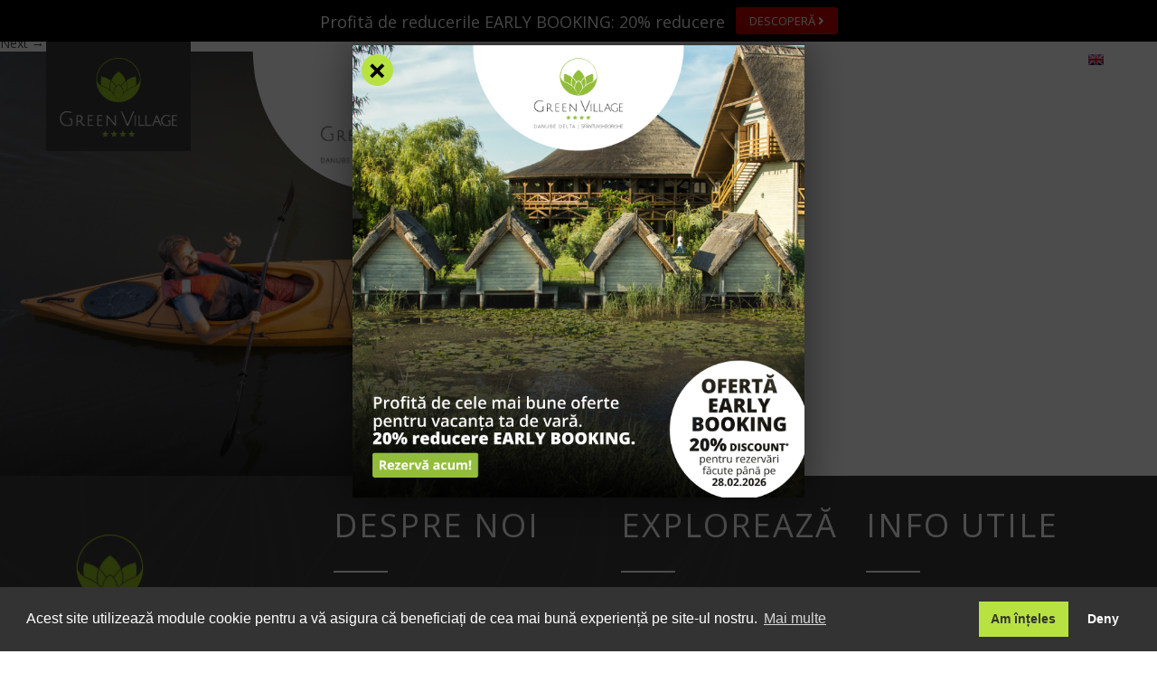

--- FILE ---
content_type: text/html; charset=UTF-8
request_url: https://www.greenvillage.ro/blog/ghidul-clientului-fericit-la-green-village-4-resort/attachment/coperta/
body_size: 12840
content:
<!DOCTYPE html>
<!--[if IE 7]>
<html class="ie ie7" lang="ro-RO">
<![endif]-->
<!--[if IE 8]>
<html class="ie ie8" lang="ro-RO">
<![endif]-->
<!--[if !(IE 7) | !(IE 8)  ]><!-->

<html lang="ro-RO">
<!--<![endif]-->
<head>
	<meta charset="UTF-8" />
	<meta name="viewport" content="width=device-width" />
	<title>coperta - Green Village Resort</title>
	<link rel="profile" href="http://gmpg.org/xfn/11" />
	<link rel="pingback" href="https://www.greenvillage.ro/xmlrpc.php" />
	<!--[if lt IE 9]>
<script src="https://www.greenvillage.ro/wp-content/themes/twentytwelve/js/html5.js" type="text/javascript"></script>
<![endif]-->

<script>
var head = document.head;
var script = document.createElement('script');
script.type = 'text/javascript';
script.src = "https://212951.t.hyros.com/v1/lst/universal-script?ph=dd53eb6ac08577290fd74ec67745af25e6a39bcf548aa8c476acdaed57c7a266&tag=!Greenvillage&ref_url=" + encodeURI(document.URL) ;
head.appendChild(script);
</script>

<meta name='robots' content='index, follow, max-image-preview:large, max-snippet:-1, max-video-preview:-1' />

	<!-- This site is optimized with the Yoast SEO plugin v19.9 - https://yoast.com/wordpress/plugins/seo/ -->
	<link rel="canonical" href="https://www.greenvillage.ro/blog/ghidul-clientului-fericit-la-green-village-4-resort/attachment/coperta/" />
	<meta property="og:locale" content="en_US" />
	<meta property="og:type" content="article" />
	<meta property="og:title" content="coperta - Green Village Resort" />
	<meta property="og:url" content="https://www.greenvillage.ro/blog/ghidul-clientului-fericit-la-green-village-4-resort/attachment/coperta/" />
	<meta property="og:site_name" content="Green Village Resort" />
	<meta property="og:image" content="https://www.greenvillage.ro/blog/ghidul-clientului-fericit-la-green-village-4-resort/attachment/coperta" />
	<meta property="og:image:width" content="840" />
	<meta property="og:image:height" content="469" />
	<meta property="og:image:type" content="image/png" />
	<meta name="twitter:card" content="summary_large_image" />
	<script type="application/ld+json" class="yoast-schema-graph">{"@context":"https://schema.org","@graph":[{"@type":"WebPage","@id":"https://www.greenvillage.ro/blog/ghidul-clientului-fericit-la-green-village-4-resort/attachment/coperta/","url":"https://www.greenvillage.ro/blog/ghidul-clientului-fericit-la-green-village-4-resort/attachment/coperta/","name":"coperta - Green Village Resort","isPartOf":{"@id":"https://www.greenvillage.ro/#website"},"primaryImageOfPage":{"@id":"https://www.greenvillage.ro/blog/ghidul-clientului-fericit-la-green-village-4-resort/attachment/coperta/#primaryimage"},"image":{"@id":"https://www.greenvillage.ro/blog/ghidul-clientului-fericit-la-green-village-4-resort/attachment/coperta/#primaryimage"},"thumbnailUrl":"https://www.greenvillage.ro/wp-content/uploads/2022/05/coperta.png","datePublished":"2022-05-13T15:50:05+00:00","dateModified":"2022-05-13T15:50:05+00:00","breadcrumb":{"@id":"https://www.greenvillage.ro/blog/ghidul-clientului-fericit-la-green-village-4-resort/attachment/coperta/#breadcrumb"},"inLanguage":"en-US","potentialAction":[{"@type":"ReadAction","target":["https://www.greenvillage.ro/blog/ghidul-clientului-fericit-la-green-village-4-resort/attachment/coperta/"]}]},{"@type":"ImageObject","inLanguage":"en-US","@id":"https://www.greenvillage.ro/blog/ghidul-clientului-fericit-la-green-village-4-resort/attachment/coperta/#primaryimage","url":"https://www.greenvillage.ro/wp-content/uploads/2022/05/coperta.png","contentUrl":"https://www.greenvillage.ro/wp-content/uploads/2022/05/coperta.png","width":840,"height":469},{"@type":"BreadcrumbList","@id":"https://www.greenvillage.ro/blog/ghidul-clientului-fericit-la-green-village-4-resort/attachment/coperta/#breadcrumb","itemListElement":[{"@type":"ListItem","position":1,"name":"Home","item":"https://www.greenvillage.ro/"},{"@type":"ListItem","position":2,"name":"Ghidul clientului FERICIT la Green Village 4* Resort","item":"https://www.greenvillage.ro/blog/ghidul-clientului-fericit-la-green-village-4-resort/"},{"@type":"ListItem","position":3,"name":"coperta"}]},{"@type":"WebSite","@id":"https://www.greenvillage.ro/#website","url":"https://www.greenvillage.ro/","name":"Green Village Resort","description":"Sfantu Gheorghe, Delta Dunarii","potentialAction":[{"@type":"SearchAction","target":{"@type":"EntryPoint","urlTemplate":"https://www.greenvillage.ro/?s={search_term_string}"},"query-input":"required name=search_term_string"}],"inLanguage":"en-US"}]}</script>
	<!-- / Yoast SEO plugin. -->


<link rel='dns-prefetch' href='//client.crisp.chat' />
<link rel='dns-prefetch' href='//fonts.googleapis.com' />
<link rel='stylesheet' id='wp-block-library-css' href='https://www.greenvillage.ro/wp-includes/css/dist/block-library/style.min.css?ver=6.6.4' type='text/css' media='all' />
<style id='classic-theme-styles-inline-css' type='text/css'>
/*! This file is auto-generated */
.wp-block-button__link{color:#fff;background-color:#32373c;border-radius:9999px;box-shadow:none;text-decoration:none;padding:calc(.667em + 2px) calc(1.333em + 2px);font-size:1.125em}.wp-block-file__button{background:#32373c;color:#fff;text-decoration:none}
</style>
<style id='global-styles-inline-css' type='text/css'>
:root{--wp--preset--aspect-ratio--square: 1;--wp--preset--aspect-ratio--4-3: 4/3;--wp--preset--aspect-ratio--3-4: 3/4;--wp--preset--aspect-ratio--3-2: 3/2;--wp--preset--aspect-ratio--2-3: 2/3;--wp--preset--aspect-ratio--16-9: 16/9;--wp--preset--aspect-ratio--9-16: 9/16;--wp--preset--color--black: #000000;--wp--preset--color--cyan-bluish-gray: #abb8c3;--wp--preset--color--white: #ffffff;--wp--preset--color--pale-pink: #f78da7;--wp--preset--color--vivid-red: #cf2e2e;--wp--preset--color--luminous-vivid-orange: #ff6900;--wp--preset--color--luminous-vivid-amber: #fcb900;--wp--preset--color--light-green-cyan: #7bdcb5;--wp--preset--color--vivid-green-cyan: #00d084;--wp--preset--color--pale-cyan-blue: #8ed1fc;--wp--preset--color--vivid-cyan-blue: #0693e3;--wp--preset--color--vivid-purple: #9b51e0;--wp--preset--gradient--vivid-cyan-blue-to-vivid-purple: linear-gradient(135deg,rgba(6,147,227,1) 0%,rgb(155,81,224) 100%);--wp--preset--gradient--light-green-cyan-to-vivid-green-cyan: linear-gradient(135deg,rgb(122,220,180) 0%,rgb(0,208,130) 100%);--wp--preset--gradient--luminous-vivid-amber-to-luminous-vivid-orange: linear-gradient(135deg,rgba(252,185,0,1) 0%,rgba(255,105,0,1) 100%);--wp--preset--gradient--luminous-vivid-orange-to-vivid-red: linear-gradient(135deg,rgba(255,105,0,1) 0%,rgb(207,46,46) 100%);--wp--preset--gradient--very-light-gray-to-cyan-bluish-gray: linear-gradient(135deg,rgb(238,238,238) 0%,rgb(169,184,195) 100%);--wp--preset--gradient--cool-to-warm-spectrum: linear-gradient(135deg,rgb(74,234,220) 0%,rgb(151,120,209) 20%,rgb(207,42,186) 40%,rgb(238,44,130) 60%,rgb(251,105,98) 80%,rgb(254,248,76) 100%);--wp--preset--gradient--blush-light-purple: linear-gradient(135deg,rgb(255,206,236) 0%,rgb(152,150,240) 100%);--wp--preset--gradient--blush-bordeaux: linear-gradient(135deg,rgb(254,205,165) 0%,rgb(254,45,45) 50%,rgb(107,0,62) 100%);--wp--preset--gradient--luminous-dusk: linear-gradient(135deg,rgb(255,203,112) 0%,rgb(199,81,192) 50%,rgb(65,88,208) 100%);--wp--preset--gradient--pale-ocean: linear-gradient(135deg,rgb(255,245,203) 0%,rgb(182,227,212) 50%,rgb(51,167,181) 100%);--wp--preset--gradient--electric-grass: linear-gradient(135deg,rgb(202,248,128) 0%,rgb(113,206,126) 100%);--wp--preset--gradient--midnight: linear-gradient(135deg,rgb(2,3,129) 0%,rgb(40,116,252) 100%);--wp--preset--font-size--small: 13px;--wp--preset--font-size--medium: 20px;--wp--preset--font-size--large: 36px;--wp--preset--font-size--x-large: 42px;--wp--preset--spacing--20: 0.44rem;--wp--preset--spacing--30: 0.67rem;--wp--preset--spacing--40: 1rem;--wp--preset--spacing--50: 1.5rem;--wp--preset--spacing--60: 2.25rem;--wp--preset--spacing--70: 3.38rem;--wp--preset--spacing--80: 5.06rem;--wp--preset--shadow--natural: 6px 6px 9px rgba(0, 0, 0, 0.2);--wp--preset--shadow--deep: 12px 12px 50px rgba(0, 0, 0, 0.4);--wp--preset--shadow--sharp: 6px 6px 0px rgba(0, 0, 0, 0.2);--wp--preset--shadow--outlined: 6px 6px 0px -3px rgba(255, 255, 255, 1), 6px 6px rgba(0, 0, 0, 1);--wp--preset--shadow--crisp: 6px 6px 0px rgba(0, 0, 0, 1);}:where(.is-layout-flex){gap: 0.5em;}:where(.is-layout-grid){gap: 0.5em;}body .is-layout-flex{display: flex;}.is-layout-flex{flex-wrap: wrap;align-items: center;}.is-layout-flex > :is(*, div){margin: 0;}body .is-layout-grid{display: grid;}.is-layout-grid > :is(*, div){margin: 0;}:where(.wp-block-columns.is-layout-flex){gap: 2em;}:where(.wp-block-columns.is-layout-grid){gap: 2em;}:where(.wp-block-post-template.is-layout-flex){gap: 1.25em;}:where(.wp-block-post-template.is-layout-grid){gap: 1.25em;}.has-black-color{color: var(--wp--preset--color--black) !important;}.has-cyan-bluish-gray-color{color: var(--wp--preset--color--cyan-bluish-gray) !important;}.has-white-color{color: var(--wp--preset--color--white) !important;}.has-pale-pink-color{color: var(--wp--preset--color--pale-pink) !important;}.has-vivid-red-color{color: var(--wp--preset--color--vivid-red) !important;}.has-luminous-vivid-orange-color{color: var(--wp--preset--color--luminous-vivid-orange) !important;}.has-luminous-vivid-amber-color{color: var(--wp--preset--color--luminous-vivid-amber) !important;}.has-light-green-cyan-color{color: var(--wp--preset--color--light-green-cyan) !important;}.has-vivid-green-cyan-color{color: var(--wp--preset--color--vivid-green-cyan) !important;}.has-pale-cyan-blue-color{color: var(--wp--preset--color--pale-cyan-blue) !important;}.has-vivid-cyan-blue-color{color: var(--wp--preset--color--vivid-cyan-blue) !important;}.has-vivid-purple-color{color: var(--wp--preset--color--vivid-purple) !important;}.has-black-background-color{background-color: var(--wp--preset--color--black) !important;}.has-cyan-bluish-gray-background-color{background-color: var(--wp--preset--color--cyan-bluish-gray) !important;}.has-white-background-color{background-color: var(--wp--preset--color--white) !important;}.has-pale-pink-background-color{background-color: var(--wp--preset--color--pale-pink) !important;}.has-vivid-red-background-color{background-color: var(--wp--preset--color--vivid-red) !important;}.has-luminous-vivid-orange-background-color{background-color: var(--wp--preset--color--luminous-vivid-orange) !important;}.has-luminous-vivid-amber-background-color{background-color: var(--wp--preset--color--luminous-vivid-amber) !important;}.has-light-green-cyan-background-color{background-color: var(--wp--preset--color--light-green-cyan) !important;}.has-vivid-green-cyan-background-color{background-color: var(--wp--preset--color--vivid-green-cyan) !important;}.has-pale-cyan-blue-background-color{background-color: var(--wp--preset--color--pale-cyan-blue) !important;}.has-vivid-cyan-blue-background-color{background-color: var(--wp--preset--color--vivid-cyan-blue) !important;}.has-vivid-purple-background-color{background-color: var(--wp--preset--color--vivid-purple) !important;}.has-black-border-color{border-color: var(--wp--preset--color--black) !important;}.has-cyan-bluish-gray-border-color{border-color: var(--wp--preset--color--cyan-bluish-gray) !important;}.has-white-border-color{border-color: var(--wp--preset--color--white) !important;}.has-pale-pink-border-color{border-color: var(--wp--preset--color--pale-pink) !important;}.has-vivid-red-border-color{border-color: var(--wp--preset--color--vivid-red) !important;}.has-luminous-vivid-orange-border-color{border-color: var(--wp--preset--color--luminous-vivid-orange) !important;}.has-luminous-vivid-amber-border-color{border-color: var(--wp--preset--color--luminous-vivid-amber) !important;}.has-light-green-cyan-border-color{border-color: var(--wp--preset--color--light-green-cyan) !important;}.has-vivid-green-cyan-border-color{border-color: var(--wp--preset--color--vivid-green-cyan) !important;}.has-pale-cyan-blue-border-color{border-color: var(--wp--preset--color--pale-cyan-blue) !important;}.has-vivid-cyan-blue-border-color{border-color: var(--wp--preset--color--vivid-cyan-blue) !important;}.has-vivid-purple-border-color{border-color: var(--wp--preset--color--vivid-purple) !important;}.has-vivid-cyan-blue-to-vivid-purple-gradient-background{background: var(--wp--preset--gradient--vivid-cyan-blue-to-vivid-purple) !important;}.has-light-green-cyan-to-vivid-green-cyan-gradient-background{background: var(--wp--preset--gradient--light-green-cyan-to-vivid-green-cyan) !important;}.has-luminous-vivid-amber-to-luminous-vivid-orange-gradient-background{background: var(--wp--preset--gradient--luminous-vivid-amber-to-luminous-vivid-orange) !important;}.has-luminous-vivid-orange-to-vivid-red-gradient-background{background: var(--wp--preset--gradient--luminous-vivid-orange-to-vivid-red) !important;}.has-very-light-gray-to-cyan-bluish-gray-gradient-background{background: var(--wp--preset--gradient--very-light-gray-to-cyan-bluish-gray) !important;}.has-cool-to-warm-spectrum-gradient-background{background: var(--wp--preset--gradient--cool-to-warm-spectrum) !important;}.has-blush-light-purple-gradient-background{background: var(--wp--preset--gradient--blush-light-purple) !important;}.has-blush-bordeaux-gradient-background{background: var(--wp--preset--gradient--blush-bordeaux) !important;}.has-luminous-dusk-gradient-background{background: var(--wp--preset--gradient--luminous-dusk) !important;}.has-pale-ocean-gradient-background{background: var(--wp--preset--gradient--pale-ocean) !important;}.has-electric-grass-gradient-background{background: var(--wp--preset--gradient--electric-grass) !important;}.has-midnight-gradient-background{background: var(--wp--preset--gradient--midnight) !important;}.has-small-font-size{font-size: var(--wp--preset--font-size--small) !important;}.has-medium-font-size{font-size: var(--wp--preset--font-size--medium) !important;}.has-large-font-size{font-size: var(--wp--preset--font-size--large) !important;}.has-x-large-font-size{font-size: var(--wp--preset--font-size--x-large) !important;}
:where(.wp-block-post-template.is-layout-flex){gap: 1.25em;}:where(.wp-block-post-template.is-layout-grid){gap: 1.25em;}
:where(.wp-block-columns.is-layout-flex){gap: 2em;}:where(.wp-block-columns.is-layout-grid){gap: 2em;}
:root :where(.wp-block-pullquote){font-size: 1.5em;line-height: 1.6;}
</style>
<link rel='stylesheet' id='nsc_bar_nice-cookie-consent-css' href='https://www.greenvillage.ro/wp-content/plugins/beautiful-and-responsive-cookie-consent/public/cookieNSCconsent.min.css?ver=4.2.0' type='text/css' media='all' />
<link rel='stylesheet' id='twentytwelve-fonts-css' href='https://fonts.googleapis.com/css?family=Open+Sans:300,300italic,400italic,700italic,400,700&#038;subset=latin,latin-ext' type='text/css' media='all' />
<link rel='stylesheet' id='twentytwelve-style-css' href='https://www.greenvillage.ro/wp-content/themes/twentytwelve/style.css?ver=6.6.4' type='text/css' media='all' />
<link rel='stylesheet' id='msl-main-css' href='https://www.greenvillage.ro/wp-content/plugins/master-slider/public/assets/css/masterslider.main.css?ver=2.9.5' type='text/css' media='all' />
<link rel='stylesheet' id='msl-custom-css' href='https://www.greenvillage.ro/wp-content/uploads/master-slider/custom.css?ver=15.5' type='text/css' media='all' />
<script id="nsc_bara_consent_mode_default_script" data-pagespeed-no-defer data-cfasync nowprocket data-no-optimize="1" data-no-defer="1" type="text/javascript">
        window.nsc_bara_consentModeConfig = {"analytics_storage":["allow","deny"],"ad_storage":["allow","deny"],"ad_personalization":["allow","deny"],"ad_user_data":["allow","deny"],"functionality_storage":["allow","deny"],"personalization_storage":["allow","deny"],"security_storage":["allow","deny"]};
        window["dataLayer"] = window["dataLayer"] || [];
        function gtag() {
            window["dataLayer"].push(arguments);
        }
        gtag("consent", "default", {"analytics_storage":"granted","ad_storage":"granted","ad_personalization":"granted","ad_user_data":"granted","functionality_storage":"granted","personalization_storage":"granted","security_storage":"granted"});
        
        window["dataLayer"].push({event:"consent_mode_default", "consentType": "opt-in"});</script>
<script id="nsc_bara_consent_mode_update_script" data-pagespeed-no-defer data-cfasync nowprocket data-no-optimize="1" data-no-defer="1" type="text/javascript">!function(e,n,o,t,r){if(!1===function(){if(a(o))return!0;return!1}())return;let c=!1;function i(e){if("newBanner"===n){const n=function(){if(!1!==c)return c;const e=a(o);let n=!1;try{n=JSON.parse(decodeURIComponent(e))}catch(e){return console.warn(e),!1}return n}();return!(!n.categories||!n.categories.includes(e))}const t=function(e){if(["detailed","detailedRev","detailedRevDeny"].includes(n))return o+"_"+e;return o}(e),r=a(t),i="dismiss"===r?"allow":r;if(!["allow","deny"].includes(i))throw console.error("Invalid cookie value: ",i),new Error("Invalid cookie value: "+i);return["opt-in","opt-out","info"].includes(n)?i===e:"allow"===i}function a(e){return document.cookie.match("(^|;)\\s*"+e+"\\s*=\\s*([^;]+)")?.pop()||""}!function(){const n={},o=Object.keys(t);for(let e=0;e<o.length;e+=1){const r=t[o[e]].filter((e=>i(e)));r&&Array.isArray(r)&&r.length>0?n[o[e]]="granted":n[o[e]]="denied"}if(window[e]=window[e]||[],function(){window[e].push(arguments)}("consent","update",n),r){if(console.log("cleanedGtagValuesUpdate from PHP",JSON.parse(r)),console.log("cleanedGtagValuesUpdate internal JS",n),r!==JSON.stringify(n))throw new Error("💀💀💀💀💀 PHP and JS DIFFER 💀💀💀💀💀💀");console.log("%c All GOOD PHP and JS seems to be the same. ","background: #cef5d8; color: #5c5e5c")}}()}
      ("dataLayer","opt-in","cookieconsent_status",window.nsc_bara_consentModeConfig, "");</script><script id='nsc_bar_get_dataLayer_banner_init_script' nowprocket data-pagespeed-no-defer data-cfasync data-no-optimize='1' data-no-defer='1' type='text/javascript'>!function(e,o,n,s){const c={"cookieconsent_status":{"value":"","defaultValue":"deny"}},i="dataLayer",t=Object.keys(c),a={event:"beautiful_cookie_consent_initialized"};for(let e=0;e<t.length;e++)a[t[e]]=d(t[e],"opt-in")||c[t[e]].defaultValue,"dismiss"===a[t[e]]&&(a[t[e]]="allow");function d(e,o){if("newBanner"!==o)return l(e);let n=l("cookieconsent_status");return n?(n=decodeURIComponent(n),n?(n=JSON.parse(n),n?!0===n.categories.includes(e)?"allow":"deny":(console.warn("cookie not found 3"),!1)):(console.warn("cookie not found 2"),!1)):(console.warn("cookie not found 1"),!1)}function l(e){return document.cookie.match("(^|;)\\s*"+e+"\\s*=\\s*([^;]+)")?.pop()||""}window[i]=window[i]||[],window[i].push(a)}();</script><script type="text/javascript" id="nsc_bara_gtm_loader_js-js-before">
/* <![CDATA[ */
var nsc_bara_php_gtm_vars = {"gtm_id": "GTM-NQV86DR","dataLayerName":"dataLayer","gtmHostname":"www.googletagmanager.com","gtmUrl":""};
/* ]]> */
</script>
<script type="text/javascript" src="https://www.greenvillage.ro/wp-content/plugins/beautiful-and-responsive-cookie-consent-addon/public/js/nscGTM.js?ver=3.4.2" id="nsc_bara_gtm_loader_js-js"></script>
<script type="text/javascript" src="https://www.greenvillage.ro/wp-includes/js/jquery/jquery.min.js?ver=3.7.1" id="jquery-core-js"></script>
<script type="text/javascript" src="https://www.greenvillage.ro/wp-includes/js/jquery/jquery-migrate.min.js?ver=3.4.1" id="jquery-migrate-js"></script>
<link rel="https://api.w.org/" href="https://www.greenvillage.ro/wp-json/" /><link rel="alternate" title="JSON" type="application/json" href="https://www.greenvillage.ro/wp-json/wp/v2/media/8986" /><link rel="alternate" title="oEmbed (JSON)" type="application/json+oembed" href="https://www.greenvillage.ro/wp-json/oembed/1.0/embed?url=https%3A%2F%2Fwww.greenvillage.ro%2Fblog%2Fghidul-clientului-fericit-la-green-village-4-resort%2Fattachment%2Fcoperta%2F" />
<link rel="alternate" title="oEmbed (XML)" type="text/xml+oembed" href="https://www.greenvillage.ro/wp-json/oembed/1.0/embed?url=https%3A%2F%2Fwww.greenvillage.ro%2Fblog%2Fghidul-clientului-fericit-la-green-village-4-resort%2Fattachment%2Fcoperta%2F&#038;format=xml" />
<script>var ms_grabbing_curosr = 'https://www.greenvillage.ro/wp-content/plugins/master-slider/public/assets/css/common/grabbing.cur', ms_grab_curosr = 'https://www.greenvillage.ro/wp-content/plugins/master-slider/public/assets/css/common/grab.cur';</script>
<meta name="generator" content="MasterSlider 2.9.5 - Responsive Touch Image Slider | www.avt.li/msf" />
<link rel="icon" href="https://www.greenvillage.ro/wp-content/uploads/2017/02/favicon-16x16.png" sizes="32x32" />
<link rel="icon" href="https://www.greenvillage.ro/wp-content/uploads/2017/02/favicon-16x16.png" sizes="192x192" />
<link rel="apple-touch-icon" href="https://www.greenvillage.ro/wp-content/uploads/2017/02/favicon-16x16.png" />
<meta name="msapplication-TileImage" content="https://www.greenvillage.ro/wp-content/uploads/2017/02/favicon-16x16.png" />

<link rel="stylesheet" href="https://www.greenvillage.ro/wp-content/themes/twentytwelve/css/animate.css">
<link rel="stylesheet" href="https://www.greenvillage.ro/wp-content/themes/twentytwelve/css/media.css">
<link rel="stylesheet" href="https://www.greenvillage.ro/wp-content/themes/twentytwelve/css/daterangepicker.css">
<!-- <link href="https://fonts.googleapis.com/css?family=Open+Sans:300,300i,400,400i,600,600i,700,700i,800,800i" rel="stylesheet">  -->
<!-- <link href="https://cdnjs.cloudflare.com/ajax/libs/font-awesome/4.7.0/css/font-awesome.min.css" rel="stylesheet"> -->
<link rel="stylesheet" href="https://cdnjs.cloudflare.com/ajax/libs/font-awesome/5.15.4/css/all.min.css" integrity="sha512-1ycn6IcaQQ40/MKBW2W4Rhis/DbILU74C1vSrLJxCq57o941Ym01SwNsOMqvEBFlcgUa6xLiPY/NS5R+E6ztJQ==" crossorigin="anonymous" referrerpolicy="no-referrer" />

<!-- Global site tag (gtag.js) - Google Analytics -->
<script async src="https://www.googletagmanager.com/gtag/js?id=UA-51565864-1"></script>
<script>
  window.dataLayer = window.dataLayer || [];
  function gtag(){dataLayer.push(arguments);}
  gtag('js', new Date());

  gtag('config', 'UA-51565864-1');
</script>

<!-- Global site tag (gtag.js) - Google Analytics -->
<script async src="https://www.googletagmanager.com/gtag/js?id=G-J2CY9LHBF0"></script>
<script>
  window.dataLayer = window.dataLayer || [];
  function gtag(){dataLayer.push(arguments);}
  gtag('js', new Date());

  gtag('config', 'G-J2CY9LHBF0');
</script>

<!-- Hotjar Tracking Code for https://greenvillage.ro -->
<script>
    (function(h,o,t,j,a,r){
        h.hj=h.hj||function(){(h.hj.q=h.hj.q||[]).push(arguments)};
        h._hjSettings={hjid:1974097,hjsv:6};
        a=o.getElementsByTagName('head')[0];
        r=o.createElement('script');r.async=1;
        r.src=t+h._hjSettings.hjid+j+h._hjSettings.hjsv;
        a.appendChild(r);
    })(window,document,'https://static.hotjar.com/c/hotjar-','.js?sv=');
</script>

<!-- Global site tag (gtag.js) - Google Ads: 858481024 -->
<script async src="https://www.googletagmanager.com/gtag/js?id=AW-858481024"></script>
<script>
  window.dataLayer = window.dataLayer || [];
  function gtag(){dataLayer.push(arguments);}
  gtag('js', new Date());

  gtag('config', 'AW-858481024');
</script>

<!-- Google Tag Manager -->
<script>(function(w,d,s,l,i){w[l]=w[l]||[];w[l].push({'gtm.start':
new Date().getTime(),event:'gtm.js'});var f=d.getElementsByTagName(s)[0],
j=d.createElement(s),dl=l!='dataLayer'?'&l='+l:'';j.async=true;j.src=
'https://www.googletagmanager.com/gtm.js?id='+i+dl;f.parentNode.insertBefore(j,f);
})(window,document,'script','dataLayer','GTM-NQV86DR');</script>
<!-- End Google Tag Manager -->

<!-- <script id="Cookiebot" src="https://consent.cookiebot.com/uc.js" data-cbid="f2a30709-8d57-40bb-a8c7-41a761fae19d" type="text/javascript" data-blockingmode="auto"></script> -->
<!-- <script id="Cookiebot" src="https://consent.cookiebot.com/uc.js" data-cbid="f2a30709-8d57-40bb-a8c7-41a761fae19d" type="text/javascript" async></script> -->

<!-- Facebook Pixel Code -->
<script>
!function(f,b,e,v,n,t,s)
{if(f.fbq)return;n=f.fbq=function(){n.callMethod?
n.callMethod.apply(n,arguments):n.queue.push(arguments)};
if(!f._fbq)f._fbq=n;n.push=n;n.loaded=!0;n.version='2.0';
n.queue=[];t=b.createElement(e);t.async=!0;
t.src=v;s=b.getElementsByTagName(e)[0];
s.parentNode.insertBefore(t,s)}(window, document,'script',
'https://connect.facebook.net/en_US/fbevents.js');
fbq('init', '425722334435447');
fbq('track', 'PageView');
</script>
<noscript><img height="1" width="1" style="display:none"
src="https://www.facebook.com/tr?id=425722334435447&ev=PageView&noscript=1"
/></noscript>
<!-- End Facebook Pixel Code -->
<meta name="facebook-domain-verification" content="rywmepexrpecgavvzp69cal9zk7cdf" />

<link defer href="https://prod-druid-apc.azureedge.net/druid_webchat.css" rel="stylesheet">


</head>

<body class="attachment attachment-template-default single single-attachment postid-8986 attachmentid-8986 attachment-png _masterslider _ms_version_2.9.5 custom-font-enabled single-author">

	<!-- Google Tag Manager (noscript) -->
	<noscript><iframe src="https://www.googletagmanager.com/ns.html?id=GTM-NQV86DR"
	height="0" width="0" style="display:none;visibility:hidden"></iframe></noscript>
	<!-- End Google Tag Manager (noscript) -->

	<div class="site">
		<div class="aaa"></div>

		<header class="header transition03">

			
			<style>
				.headerPromo {
                background: #000;
                color: #fff;
                text-align: center;
                padding: 8px 20px;
            }
            .headerPromo .text {
				display: inline-block;
				vertical-align: middle;
				margin-right: 8px;
				font-size: 18px;
				line-height: 20px;
			}
			.headerPromo a {
				display: inline-block;
				background: #CA0203;
				color: #fff;
				padding: 6px 15px;
				font-size: 13px;
				border-radius: 3px;
			}
				@media screen and (max-width: 730px) {
					.headerPromo .text {
						margin-right:0;
						line-height: 25px;
					}
					.headerPromo a {
						margin: 7px;
					}
					.content {
						padding-top: 100px;
					}
				}
			</style>

			
			
			 <!-- ROMANA -->

			            <div class="headerPromo">
				<div class="max">
					<div class="text">Profită de reducerile EARLY BOOKING: 20% reducere</div>
					<a href="https://www.greenvillage.ro/oferte-speciale/20-reducere-early-booking/">DESCOPERĂ <i class="fa fa-angle-right"></i></a>
				</div>
			</div>
						
						
		
			

			<div class="max">
				<div class="headerBar">

					

					 <!-- ROMANA -->

					<div class="logo transition06">
						<a href="https://www.greenvillage.ro/" title="Green Village Resort" class="transition06">
							<img class="logoBall transition06" src="https://www.greenvillage.ro/wp-content/themes/twentytwelve/img/logoBall.png" alt="Logo Ball">
							<img class="logoText transition06" src="https://www.greenvillage.ro/wp-content/themes/twentytwelve/img/logoText.png" alt="Logo Text">
						</a>
					</div>

										<div class="menuM">
						<a class="langM" href="https://www.greenvillage.ro/en/"><img src="https://www.greenvillage.ro/wp-content/themes/twentytwelve/img/en.png" alt=""></a>
						<i class="fa fa-bars openMenuM"></i>
					</div>

					<div class="menus">
						<div class="menuMTop">
							<div class="closeMenuM">Inchide <i class="fa fa-chevron-right"></i></div>
						</div>
						<div class="menuSmall transition03">
							<ul>
								<li><a href="https://www.greenvillage.ro/blog/">Blog</a></li>
								<li><a href="https://www.greenvillage.ro/feedback/">Feedback</a></li>
								<li><a href="https://www.greenvillage.ro/cariere/">Cariere</a></li>
								<li><a href="https://www.greenvillage.ro/contact/">Contact</a></li>
								<li><a href="https://www.dolphincamping.ro/" title="Green Dolphin Camping" target="_blank">Green Dolphin Camping</a></li>
								<li><a href="https://www.greenvillage.ro/en/"><img src="https://www.greenvillage.ro/wp-content/themes/twentytwelve/img/en.png" alt=""></a></li>
							</ul>
						</div>
						<div class="menuBig transition03">
							<ul>
								<li><a href="tel:0040215553858" class="b-new-contact">Contactează-ne</a></li>
								
								<li><a href="https://www.greenvillage.ro/oferte-speciale/">Oferte</a></li>
								<li><a href="https://www.greenvillage.ro/cazare/">Cazare</a></li>
								<li><a href="https://www.greenvillage.ro/facilitati/">Facilități</a></li>
								<li><a href="https://www.greenvillage.ro/experiente/">Experiențe</a></li>
								<li><a href="https://www.greenvillage.ro/tarife-servicii/">Tarife</a></li>
								<li><a href="https://www.greenvillage.ro/transport/">Info Utile</a></li>
								<li><a href="https://www.greenvillage.ro/corporate-events/">Corporate</a></li>
								<li><a href="https://www.greenvillage.ro/corporate/">Teambuilding</a></li>
								<li><a href="https://www.greenvillage.ro/evenimente/">Evenimente</a></li>
							</ul>
						</div>
					</div>
					<div class="clear"></div>
					
					
					
					
				</div>
			</div>

		</header>

		<div class="content transition04">



	<div id="primary" class="site-content">
		<div id="content" role="main">

		
				<article id="post-8986" class="image-attachment post-8986 attachment type-attachment status-inherit hentry">
					<header class="entry-header">
						<h1 class="entry-title">coperta</h1>

						<footer class="entry-meta">
							<span class="meta-prep meta-prep-entry-date">Published </span> <span class="entry-date"><time class="entry-date" datetime="2022-05-13T17:50:05+02:00">May 13, 2022</time></span> at <a href="https://www.greenvillage.ro/wp-content/uploads/2022/05/coperta.png" title="Link to full-size image">840 &times; 469</a> in <a href="https://www.greenvillage.ro/blog/ghidul-clientului-fericit-la-green-village-4-resort/" title="Return to Ghidul clientului FERICIT la Green Village 4* Resort" rel="gallery">Ghidul clientului FERICIT la Green Village 4* Resort</a>.													</footer><!-- .entry-meta -->

						<nav id="image-navigation" class="navigation" role="navigation">
							<span class="previous-image"></span>
							<span class="next-image"><a href='https://www.greenvillage.ro/blog/ghidul-clientului-fericit-la-green-village-4-resort/attachment/_mg_6933/'>Next &rarr;</a></span>
						</nav><!-- #image-navigation -->
					</header><!-- .entry-header -->

					<div class="entry-content">

						<div class="entry-attachment">
							<div class="attachment">
								<a href="https://www.greenvillage.ro/blog/ghidul-clientului-fericit-la-green-village-4-resort/attachment/_mg_6933/" title="coperta" rel="attachment"><img width="840" height="469" src="https://www.greenvillage.ro/wp-content/uploads/2022/05/coperta.png" class="attachment-960x960 size-960x960" alt="" decoding="async" fetchpriority="high" srcset="https://www.greenvillage.ro/wp-content/uploads/2022/05/coperta.png 840w, https://www.greenvillage.ro/wp-content/uploads/2022/05/coperta-300x168.png 300w, https://www.greenvillage.ro/wp-content/uploads/2022/05/coperta-768x429.png 768w, https://www.greenvillage.ro/wp-content/uploads/2022/05/coperta-624x348.png 624w" sizes="(max-width: 840px) 100vw, 840px" /></a>

															</div><!-- .attachment -->

						</div><!-- .entry-attachment -->

						<div class="entry-description">
																				</div><!-- .entry-description -->

					</div><!-- .entry-content -->

				</article><!-- #post -->

				
<div id="comments" class="comments-area">

	
	
	
</div><!-- #comments .comments-area -->
			
		</div><!-- #content -->
	</div><!-- #primary -->


 <!-- ROMANA -->

<footer class="footer bg" id="abonare">
	<div class="max">

		
		<div class="subscribeBox" style="display: none;">
			<div class="subscribeBoxTitle">Abonează-te la newsletter-ul Green Village</div>
			<div class="subscribeBoxSubTitle">În plus, vei fi primul care va afla despre cele mai noi oferte și promoții, ale noastre sau ale partenerilor selectați, informații despre concursuri sau campanii cu premii și multe alte surprize.</div>
			<div class="news-box-n" style="margin: 0 auto; text-aling:center;">
			<script async src="https://retargeting.newsmanapp.com/js/embed-form.js" data-nzmform="93054-10027-64dcda911fbbbf550ec640ef-v2"></script>
			</div>
        </div>
        

			
		
		

		<div  class="footerBoxes" style="padding: 40px 0 0 0;">
			<div class="box box1">
				<div class="img">
					<img class="logoBall transition06" src="https://www.greenvillage.ro/wp-content/themes/twentytwelve/img/logoBall.png" alt="Logo Ball">
					<img class="logoText transition06" src="https://www.greenvillage.ro/wp-content/themes/twentytwelve/img/logoText.png" alt="Logo Text">
				</div>
				<div class="social">
					<a href="https://www.facebook.com/GreenVillageDeltaDunarii" title="Facebook Green Village" target="_blank" rel="nofollow"><i class="fab fa-facebook"></i></a>
					<a href="https://www.instagram.com/greenvillageresort/" title="Instagram Green Village" target="_blank" rel="nofollow"><i class="fab fa-instagram"></i></a>
					<a href="https://www.youtube.com/channel/UCSFRB-TuSSVD7DjTK_ghQ_Q" title="Youtube Green Village" target="_blank" rel="nofollow"><i class="fab fa-youtube"></i></a>
					<a href="https://www.linkedin.com/company/green-village-4-resort/" title="Linkedin Green Village" target="_blank" rel="nofollow"><i class="fab fa-linkedin"></i></a>
					<a href="https://www.tiktok.com/@green_village_resort" title="tiktok Green Village" target="_blank" rel="nofollow"><i class="fab fa-tiktok"></i></a>
					<!-- <a href="https://twitter.com/GreenVillage4R1" title="twitter Green Village" target="_blank" rel="nofollow"><i class="fab fa-twitter"></i></a>
					<a href="https://ro.pinterest.com/GreenVillageRomania/" title="pinterest Green Village" target="_blank" rel="nofollow"><i class="fab fa-pinterest"></i></a>
					<a href="https://open.spotify.com/user/31gq6n6urqilurlecnce347zveba" title="spotify Green Village" target="_blank" rel="nofollow"><i class="fab fa-spotify"></i></a> -->
				</div>
			</div>
			<div class="box box2">
				<div class="title">Despre noi</div>
				<div class="about">
					<p>Green Village Resort 4*</p>
					<p>Sfântu Gheorghe, Delta Dunării</p>
					<p>(45.043595, 29.191396)</p>
					<p>T: <a href="tel:0040215553858">+4 021.555.38.58</a></p>
					<p>E: <a href="mailto:reservations@greenvillage.ro">reservations@greenvillage.ro</a></p>
				</div>
			</div>
			<div class="box box3">
				<div class="title">Explorează</div>
				<ul>
					<li><a href="https://www.greenvillage.ro/fauna-si-flora/" title="Flora si Fauna" rel="nofollow">Floră și Faună</a></li>
					<li><a href="https://www.greenvillage.ro/despre-sfantu-gheorghe/" title="Despre Sfântu Gheorghe" rel="nofollow">Despre Sfântu Gheorghe</a></li>
					<li><a href="https://www.greenvillage.ro/despre-resort/" title="Despre Resort" rel="nofollow">Despre Resort</a></li>
					<li><a href="https://www.greenvillage.ro/foto-video/" title="Foto / Video" rel="nofollow">Foto / Video</a></li>
				</ul>
			</div>
			<div class="box box4">
				<div class="title">Info utile</div>
				<ul>
					<li><a href="https://www.greenvillage.ro/transport/" title="Transport" rel="nofollow">Transport</a></li>
					<li><a href="https://www.greenvillage.ro/blog/" title="Contact" rel="nofollow">Blog</a></li>
					<li><a href="https://www.greenvillage.ro/cariere/" title="Cariere" rel="nofollow">Cariere</a></li>
					<li><a href="https://www.greenvillage.ro/feedback/" title="Feedback" rel="nofollow">Feedback</a></li>
					<!-- <li><a href="https://www.greenvillage.ro/covid-19/" title="Măsuri COVID" rel="nofollow">Măsuri COVID</a></li> -->
					<li><a href="https://www.greenvillage.ro/contact/" title="Contact" rel="nofollow">Contact</a></li>
				</ul>
			</div>
			<div class="clear"></div>
		</div>
	</div>
	<div class="lastBar">
		<div class="max">

			<div class="lastBarLeft">
				TOURING IMOBILIARE S.R.L., Bucuresti Sectorul 2, Strada Reinvierii 3-5, parter, camera 7<br />
				J40/13621/2003, CIF RO 15807816, capital social : 14.920.300 lei
			</div>
			<div class="lastBarRight">
				<a href="https://www.greenvillage.ro/protectia-datelor/" title="Protectia datelor cu caracter personal" rel="nofollow">Protectia datelor</a>
				<a href="https://webgate.ec.europa.eu/odr/main/index.cfm?event=main.home.show&lng=RO" title="Solutionarea litigiilor" rel="nofollow">Soluționarea litigiilor</a>
				<a href="https://www.greenvillage.ro/wp-content/themes/twentytwelve/docs/politica-rezervare-anulare.pdf" title="Termeni si conditii" rel="nofollow">Termeni și condiții</a>
				<a href="http://www.anpc.gov.ro/" title="ANPC" rel="nofollow" target="_blank">ANPC</a>
			</div>
			<div class="clear"></div>

		</div>
	</div>
</footer>


<!-- <script src="https://greenvillage.activehosted.com/f/embed.php?id=9" type="text/javascript" charset="utf-8"></script> -->






<div class="footerAwardsWrap">
    <style>
.footerAwardsWrap {
    margin: 0 auto;
    max-width: 700px;
}
.footerAwards {
    display: flex;
    justify-content: space-between;
    align-items: flex-start;
    padding: 30px 5% 50px 5%;
    
}
.footerAwards > div {
    flex: 1;
    text-align: center;
    padding: 0 10px;
}
.footerAwards > div span {
    display: block;
    padding: 15px 0;
    font-size: 12px;
}
@media screen and (max-width: 700px) {
    .footerAwards {
        overflow-y: scroll;
    }
    .footerAwards > div {
        /* flex: 0 0 150px;
        text-align: center;
        width: 150px; */
    }
}
    </style>
    <div class="footerAwards">
        <div>
            <img src="https://www.greenvillage.ro/wp-content/themes/twentytwelve/images/top-hotel.png" alt="">
			<span>Best Green & Eco-friendly<br/> Location, locul I</span>
		</div>
		<div>
			<img src="https://www.greenvillage.ro/wp-content/uploads/2023/09/destinatiaanului2023.jpg" alt="">
            <span>Destinația Anului 2023<br/> Resort-uri, locul I</span>
		</div>
		<div>
			<img src="https://www.greenvillage.ro/wp-content/uploads/2023/09/destinatiaanului2023.jpg" alt="">
            <span>Destinația Anului 2024<br/> Resort-uri, locul I</span>
		</div>
		<div>
            <img src="https://www.greenvillage.ro/wp-content/themes/twentytwelve/images/top-hotel.png" alt="">
            <span>TopHotel Awards 2022<br/>Best Resort, locul II</span>
		</div>
	</div>
</div>


<div class="footerLogos">
	    
	<div class="footerAer">
		<div style="display:inline-block;">
			<span>Partener</span>
			<img src="https://www.greenvillage.ro/wp-content/themes/twentytwelve/images/up.jpg" alt="">
		</div>
		<div style="display:inline-block;">
			<span>Partener</span>
				<div id="fileContent_369336"><a href=https://www.petitfute.com title="Petit Futé"><img src=https://www.petitfute.com/img/widget/logo.jpg width="100" height="100" border="0" alt="Petit Futé" /></a></div>
				<script language="javascript" type="text/javascript" src=https://pro.petitfute.com/compte/widget/etablissement/369336/src/1/></script>
		</div>
		<div style="display:inline-block;">
			<span>Partener</span>
			<img src="https://www.greenvillage.ro/wp-content/themes/twentytwelve/images/ecox.jpg" alt="">
		</div>
		<div style="display:inline-block;">
		<span>Membru</span>
		<a href="http://www.asociatiaaer.ro/" rel="nofollow" target="_blank"><img src="https://www.greenvillage.ro/wp-content/themes/twentytwelve/images/aer.jpg" alt=""></a>
		</div>
		
	</div>
</div>



<div class="footerGroup">
	<div class="eg"> <a href="http://www.eurolines-group.ro" title="Eurolines Group" target="_blank" rel="nofollow"> Eurolines Group</a> </div>
	<div class="eg_links">
		<ul>
			<li><a href="https://www.dolphincamping.ro" title="Dolphin Camping" target="_blank" rel="nofollow"><span>www.</span>dolphincamping<span>.ro</span></a></li>
			<li><a href="https://www.autocarulmeu.ro" title="Autocarul Meu - Inchirieri Autocare" target="_blank" rel="nofollow"><span>www.</span>autocarulmeu<span>.ro</span></a></li>
			<li><a href="https://www.enterprise.ro" title="Enterprise.ro - Rent a Car" target="_blank" rel="nofollow"><span>www.</span>enterprise<span>.ro</span></a></li>
		</ul>
	</div>

	<div class="sigleanpc" style="text-align: center; padding-bottom: 20px;">
		<a href="https://anpc.ro/ce-este-sal/" target="_blank"><img src="https://www.greenvillage.ro/wp-content/themes/twentytwelve/images/anpc1.jpg"></a>
		<a href="https://ec.europa.eu/consumers/odr" target="_blank"><img src="https://www.greenvillage.ro/wp-content/themes/twentytwelve/images/anpc2.jpg"></a>
	</div>
</div>


</div><!-- content -->





<script src="https://code.jquery.com/jquery-3.1.1.min.js"></script>
<script src="//netdna.bootstrapcdn.com/bootstrap/3.1.1/js/bootstrap.min.js"></script>
<script src="https://www.greenvillage.ro/wp-content/themes/twentytwelve/js/waypoints.js"></script>
<script src="https://www.greenvillage.ro/wp-content/themes/twentytwelve/js/main.js"></script>
<script src="https://cdnjs.cloudflare.com/ajax/libs/moment.js/2.16.0/moment.min.js"></script>
<script src="https://www.greenvillage.ro/wp-content/themes/twentytwelve/js/daterangepicker.js"></script>


<script src="https://www.greenvillage.ro/wp-content/themes/twentytwelve/js/book.js"></script>
<script src="https://www.greenvillage.ro/wp-content/themes/twentytwelve/js/subscribe.js"></script>






<!-- //echo get_the_ID();  
if ( !is_page( array(7940,9159,9161,9163,8655) ) ) { ?> -->
<div class="gv-modal" id="gv-modal">
	<div class="gv-modal-content" style="max-width: 500px;">
		<span class="gv-modal-close" id="gv-modal-close">&times;</span>
		<div class="gv-modal-img gv-bf-button">
			<a href="https://www.greenvillage.ro/oferte-speciale/20-reducere-early-booking/">
				<img src="https://www.greenvillage.ro/wp-content/uploads/2026/01/NL_700x700px-1.jpg" alt="">
			</a>
		</div>
		
	</div>
</div>
		






<script>
	modal = $("#gv-modal");
	$("#gv-modal-close").on("click", function(e) {
		// e.preventDefault();
		modal.hide();
		if(sessionStorage.getItem('home') != 'showindex'){
			sessionStorage.setItem('home','showindex');
		}
	});

	$(".gv-modal-button a").on("click", function() {
		modal.hide();
		if(sessionStorage.getItem('home') != 'showindex'){
			sessionStorage.setItem('home','showindex');
		}
	});

	$(".gv-bf-button a").on("click", function() {
		modal.hide();
		if(sessionStorage.getItem('home') != 'showindex'){
			sessionStorage.setItem('home','showindex');
		}
	});

	if(sessionStorage.getItem('home') != 'showindex'){
		setTimeout(() => {
			modal.show();
		}, 2000);
	}
</script> 









<script type="text/javascript">
    (function(e,t,o,n,p,r,i){e.visitorGlobalObjectAlias=n;e[e.visitorGlobalObjectAlias]=e[e.visitorGlobalObjectAlias]||function(){(e[e.visitorGlobalObjectAlias].q=e[e.visitorGlobalObjectAlias].q||[]).push(arguments)};e[e.visitorGlobalObjectAlias].l=(new Date).getTime();r=t.createElement("script");r.src=o;r.async=true;i=t.getElementsByTagName("script")[0];i.parentNode.insertBefore(r,i)})(window,document,"https://diffuser-cdn.app-us1.com/diffuser/diffuser.js","vgo");
    vgo('setAccount', '800276211');
    vgo('setTrackByDefault', true);
    vgo('process');
</script>

<style>
	.shake {
	animation: shake-animation 4.72s ease infinite;
	transform-origin: 50% 50%;
	}
	@keyframes shake-animation {
   0% { transform:translate(0,0) }
  1.78571% { transform:translate(5px,0) }
  3.57143% { transform:translate(0,0) }
  5.35714% { transform:translate(5px,0) }
  7.14286% { transform:translate(0,0) }
  8.92857% { transform:translate(5px,0) }
  10.71429% { transform:translate(0,0) }
  100% { transform:translate(0,0) }
}
.druid-popo {
	/* display: none; */
	position: absolute;
	top: -50px;
	white-space: nowrap;
	left: 50%;
	transform: translateX(-50%);
}
.driud-popo-in {
	background: #ff6f43;
	padding: 10px;
	border-radius: 15px;
	font-size: 13px;
	line-height: 13px;
	position: relative;
	color: #fff;
}
.driud-popo-in:before {
	position: absolute;
	top: 100%;
	border-left: solid 10px transparent;
	border-right: solid 10px transparent;
	border-top: solid 10px #ff6f43;
	content: "";
	left: 50%;
	transform: translateX(-50%);
}
</style>


	<script type="text/javascript"> _linkedin_partner_id = "3621953"; window._linkedin_data_partner_ids = window._linkedin_data_partner_ids || []; window._linkedin_data_partner_ids.push(_linkedin_partner_id); </script><script type="text/javascript"> (function(l) { if (!l){window.lintrk = function(a,b){window.lintrk.q.push([a,b])}; window.lintrk.q=[]} var s = document.getElementsByTagName("script")[0]; var b = document.createElement("script"); b.type = "text/javascript";b.async = true; b.src = "https://snap.licdn.com/li.lms-analytics/insight.min.js"; s.parentNode.insertBefore(b, s);})(window.lintrk); </script> <noscript> <img height="1" width="1" style="display:none;" alt="" src="https://px.ads.linkedin.com/collect/?pid=3621953&fmt=gif" /> </noscript>


    <script>
    (function($){
            var start = $('.date-start input').first();
            var end = $('.date-end input').first();

            start.on('change', function() {
                    var start_date = $(this).datepicker('getDate');
                    start_date.setDate(start_date.getDate() + 1);
                    end.datepicker('option', 'minDate', start_date);
            });
    });
    </script>
    <script type="text/javascript" src="https://www.greenvillage.ro/wp-content/plugins/beautiful-and-responsive-cookie-consent/public/cookieNSCconsent.min.js?ver=4.2.0" id="nsc_bar_nice-cookie-consent_js-js"></script>
<script type="text/javascript" id="nsc_bar_nice-cookie-consent_js-js-after">
/* <![CDATA[ */
window.addEventListener("load",function(){  window.cookieconsent.initialise({
    "content": {
        "deny": "Deny",
        "dismiss": "Am înțeles",
        "allow": "Am înțeles",
        "link": "Mai multe",
        "href": "https:\/\/www.greenvillage.ro\/protectia-datelor\/",
        "message": "Acest site utilizează module cookie pentru a vă asigura că beneficiați de cea mai bună experiență pe site-ul nostru.",
        "policy": "Cookie Settings",
        "close": "x",
        "savesettings": "Save Settings",
        "target": "_blank",
        "linksecond": "Mai multe",
        "hrefsecond": "https:\/\/www.greenvillage.ro\/protectia-datelor\/"
    },
    "type": "opt-in",
    "palette": {
        "popup": {
            "background": "#333333",
            "text": "#fff"
        },
        "button": {
            "background": "#B7E241",
            "text": "#333333",
            "border": ""
        },
        "switches": {
            "background": "",
            "backgroundChecked": "",
            "switch": "",
            "text": ""
        }
    },
    "position": "bottom",
    "theme": "block",
    "cookietypes": [
        {
            "label": "Technical",
            "checked": "checked",
            "disabled": "disabled",
            "cookie_suffix": "tech"
        },
        {
            "label": "Marketing",
            "checked": "",
            "disabled": "",
            "cookie_suffix": "marketing"
        }
    ],
    "revokable": true,
    "blockScreen": "0",
    "closeXClickStatus": "default",
    "container": "",
    "forceToAppend": false,
    "customizedFont": "",
    "improveBannerLoadingSpeed": "0",
    "dataLayerName": "dataLayer",
    "activateConsentMode": true,
    "consentModeConfig": {
        "analytics_storage": [
            "allow",
            "deny"
        ],
        "ad_storage": [
            "allow",
            "deny"
        ],
        "ad_personalization": [
            "allow",
            "deny"
        ],
        "ad_user_data": [
            "allow",
            "deny"
        ],
        "functionality_storage": [
            "allow",
            "deny"
        ],
        "personalization_storage": [
            "allow",
            "deny"
        ],
        "security_storage": [
            "allow",
            "deny"
        ]
    },
    "coMoAdsDataRedaction": false,
    "coMoUrlPassThrough": false,
    "consentModeWaitForUpdate": "0",
    "onStatusChange": "1",
    "infoClickStatus": "default",
    "buttonOrderAllowFirst": true,
    "setDiffDefaultCookiesFirstPV": "0",
    "delayBannerShow": 0,
    "disableWithiniFrames": "0",
    "blacklistPage": []
})});
/* ]]> */
</script>
<script type="text/javascript" id="crisp-js-before">
/* <![CDATA[ */
    window.$crisp=[];
    if (!window.CRISP_RUNTIME_CONFIG) {
      window.CRISP_RUNTIME_CONFIG = {}
    }

    if (!window.CRISP_RUNTIME_CONFIG.locale) {
      window.CRISP_RUNTIME_CONFIG.locale = 'en-us'
    }

    CRISP_WEBSITE_ID = 'ed6b409a-e6ad-4a1e-b28c-eb6d36577a68';
/* ]]> */
</script>
<script type="text/javascript"  async src="https://client.crisp.chat/l.js?ver=20260124" id="crisp-js"></script>
<script type="text/javascript" src="https://www.greenvillage.ro/wp-content/plugins/master-slider/public/assets/js/jquery.easing.min.js?ver=2.9.5" id="jquery-easing-js"></script>
<script type="text/javascript" src="https://www.greenvillage.ro/wp-content/plugins/master-slider/public/assets/js/masterslider.min.js?ver=2.9.5" id="masterslider-core-js"></script>


<!-- Newsman Remarketing -->
<script type="text/javascript">
    var _nzm = _nzm || [];
    var _nzm_config = _nzm_config || [];
    (function() {
        if (!_nzm.track) {
            var a,m;
            a=function(f) {
                return function() {
                    _nzm.push([f].concat(Array.prototype.slice.call(arguments, 0)));
                }
            };
            m=["identify","track","run"];
            for(var i=0;i<m.length;i++) {
                _nzm[m[i]]=a(m[i]);
            };
            var s=document.getElementsByTagName("script")[0];
            var d=document.createElement("script");
            d.async=true;
            d.id="nzm-tracker";
            d.setAttribute("data-site-id", "93054-10027-000000000000000000000000-61129f272efff144a3a2c9afc95c24cc");
            d.src="https://retargeting.newsmanapp.com/js/retargeting/track.js";
            s.parentNode.insertBefore(d, s);
        }
    })();
</script>
<!-- End Newsman Remarketing -->

</body></html>


--- FILE ---
content_type: text/css
request_url: https://www.greenvillage.ro/wp-content/themes/twentytwelve/css/media.css
body_size: 5233
content:
@media screen and (max-width:1524px) {
	.max {
		padding-left: 6%;
		padding-right: 6%;
		width: 100%;
	}
	.pageHeader {
		padding: 13% 0 13%;
	}
	.pageHeaderTitle .info {
		padding-bottom: 10px;
	}
	.pageHeaderTitle h1,
	.pageHeaderTitle .h1 {
		font-size: 70px;
		line-height: 70px;
	}
	.pageHeaderTitle h1:before,
	.pageHeaderTitle h1:before {
		bottom: -35px;
	}
	.header .menus .menuBig ul li a {
		padding: 5px 10px;
	}
	.header .logo a img.logoBall {
		width: 64px;
	}
	.header .logo {
		width: 180px;
	}
	.mainTitle {
		font-size: 45px;
		line-height: 45px;
	}
	.miniTitle,
	.bookIndexSection .boxes .box .title {
		font-size: 18px;
	}
	.mainDesc,
	.singleDesc {
		font-size: 20px;
		line-height: 35px;
	}
	.button {
		font-size: 17px;
	}
	.section4.sectionFacilities {
		padding: 80px 20px;
	}
	.sectionFacilities .boxes .box .icon .fa {
		font-size: 70px;
	}
	.section4.sectionFacilities .boxes .box .title {
		font-size: 21px;
	}
	.section4.sectionFacilities .boxes .box .desc {
		font-size: 18px;
		line-height: 25px;
	}
	.verticalTabs .descBox .desc {
		font-size: 18px;
		line-height: 27px;
	}
	.verticalTabs ul.list li {
		padding: 20px 15px;
		font-size: 18px;
	}
	.bookNewIn .boxes .box .title {
		font-size: 15px;
	}
	.pageHeaderImagePost {
		padding: 13% 0 3% 0;
	}
}

@media screen and (max-width:1424px) {
	.max {
		padding-left: 4%;
		padding-right: 4%;
		width: 100%;
	}
	.header.stick .logo a {
		text-align: left;
	}
	.header .menus .menuBig ul li a {
		font-size: 16px;
	}
	.section .sectionFloat,
	.sectionTable .sectionLeft,
	.sectionTable .sectionRight {
		padding: 5% 4% !important
	}
	.mainTitle {
		font-size: 42px;
		line-height: 42px;
	}
	.bookIndexSection .boxes .box .info .bigText {
		font-size: 60px;
		line-height: 60px;
	}
	.section2 .boxes .box a .info .title {
		font-size: 30px;
		line-height: 30px;
	}
	.priceBox .priceB {
		font-size: 55px;
	}
	.tableBox table tr th {
		font-size: 14px;
		padding: 25px 10px;
	}
	.tableBox table tr th span {
		font-size: 12px;
	}
	.tableBox table tbody tr td:nth-child(1),
	.tableBox table tbody tr td:nth-child(2) {
		font-size: 14px;
		line-height: 16px;
	}
	.tableBox table tbody tr td {
		font-size: 20px;
	}
	.pageContent .sectionRight.sectionZoneMap {
		padding: 0 !important;
	}
	.view360 .view360Left {
		text-align: left;
		font-size: 20px;
		line-height: 32px;
	}
	.bookNewIn .boxes .box .info .bigText {
		font-size: 18px;
		line-height: 18px;
	}
	.new-info-box {
		margin: 0;
	}
}

@media screen and (max-width:1324px) {
	.offersBoxes .box {
		padding: 0;
	}
	.sectionFacilities .boxes .box .title {
		font-size: 23px;
	}
	.sectionTours .sectionLeft,
	.sectionTours .sectionRight {
		width: 100%;
		float: none;
		display: block;
	}
	.sectionTours .sectionLeft {
		padding: 5% 4% 0 4% !important;
	}
	.sectionTours .titleBox {
		margin: 0 0 30px;
		padding: 0 0 30px;
	}
	.sectionTours .descBox {
		padding: 0;
	}
	.sectionTours .sectionRight {
		padding: 0 4% 6% 4%;
	}
	.quote-phrase {
		font-size: 20px;
		line-height: 30px;
	}
	.viewIframe iframe {
		min-height: 500px;
	}
	.header .logo a img.logoBall {
		width: 50px;
	}
	.header .logo a img.logoText {
		width: 130px;
	}
	.header .logo {
		width: 160px;
	}
	.header .logo a {
		padding: 18px 0 15px 0;
	}
}

@media screen and (max-width:1224px) {
	.mainGalleryText .line1 {
		line-height: 60px;
		font-size: 60px;
	}
	.mainGalleryText .line2 {
		font-size: 20px;
		line-height: 25px;
	}
	.mainGalleryText .stars .fa {
		font-size: 27px;
	}
	.mainTitle {
		font-size: 39px;
		line-height: 39px;
	}
	.mainDesc,
	.singleDesc {
		font-size: 18px;
		line-height: 32px;
	}
	.miniTitle,
	.bookIndexSection .boxes .box .title {
		font-size: 17px;
	}
	.button {
		font-size: 15px;
	}
	.section2 .boxes .box a .info .desc {
		font-weight: 300;
		font-size: 16px;
	}
	.section2 .boxes .box a .info .title {
		top: 30%;
	}
	.section2 .boxes .box a .info .desc {
		opacity: 1;
		top: 35%;
	}
	.section2 .boxes .box a .info {
		background: rgba(149, 191, 31, 0.6);
	}
	.section4.sectionFacilities .boxes .box,
	.section4.sectionFacilities .boxes .box:nth-child(3n) {
		width: 32.66666666666667%;
		padding: 40px 20px 0 20px;
		min-height: 370px;
	}
	.section4.sectionFacilities .boxes .box:nth-child(3n) {
		margin-right: 0;
	}
	.section4.sectionFacilities .boxes .box:nth-child(4n) {
		margin-right: 1%;
	}
	.section4.sectionFacilities {
		margin: 0 auto;
	}
	.footerBoxes .box .title {
		color: #ffffff;
		font-size: 25px;
		letter-spacing: 2px;
		line-height: 25px;
		margin: 0 0 25px;
		padding: 0 0 25px;
		position: relative;
		text-transform: uppercase;
	}
	.footerBoxes .box .about {
		font-size: 14px;
	}
	.footerBoxes .box ul li a {
		font-size: 16px;
	}
	.footerBoxes .box1 {
		padding: 0 10% 0 0;
	}
	.sectionFreeContent .mainDesc {
		font-size: 19px;
		line-height: 31px;
	}
	.sectionFacilities .boxes .box .title {
		font-size: 23px;
	}
	.infoLists .box .line1 {
		font-size: 18px;
	}
	.infoTrow .infoTleft {
		width: 25%;
	}
	.infoTrow .infoTright {
		width: 75%;
	}
	.bookNewIn {
		position: relative;
		bottom: 0;
		z-index: 99;
		width: 100%;
		margin: 0;
		background: rgba(58, 58, 58, 1);
		padding: 0;
		transform: translateX(0);
		max-width: 100%;
		left: 0;
	}
	.bookNewIn .infoReservation {
		display: inline-block;
		margin: 0 10px 20px 10px;
	}
	.topBookNewText {
		padding: 20px 10px 13px 10px;
	}
	.bookNewIn .boxes .box .title {
		font-size: 15px;
	}
	.postPage .post .entry-title {
		font-size: 20px;
		padding: 15px 5px 0 5px;
		color: #454545;
		font-weight: 400;
		line-height: 24px;
	}
	.postPage .post .entry-content {
		padding: 10px 5px 0 5px;
		color: #777;
		line-height: 24px;
		font-weight: 300;
		line-height: 18px;
		font-size: 13px;
	}
	.post-template-default .pageHeaderTitle h1, .post-template-default .pageHeaderTitle .h1 {
		font-size: 30px;
		line-height: 38px;
	}
	.postArt {
		padding: 0 20px 50px 20px;
	}
}

@media screen and (max-width:1175px) {
	.header .logo a img.logoBall {
		margin: 0;
		width: 45px;
	}
	.header .logo a img.logoText {
		display: none;
	}
	.header .logo {
		width: auto;
	}
	.header.stick .menuSmall {
		display: block;
	}
	.header.stick .logo a {
		padding: 18px 18px 15px;
	}
	.header.stick .logo a img.logoBall {
		padding: 0;
	}
	.header {
		background: #3a3a3a;
	}
	.header .menus .menuSmall ul li {
		padding: 0 4px;
	}
	.header .menus .menuSmall ul li a {
		font-size: 13px;
	}
	.header .menus .menuBig {
		padding-top: 20px;
	}
	.header .menus .menuBig ul li a {
		font-size: 15px;
		letter-spacing: 0px;
		padding: 5px 7px;
	}
}

@media screen and (max-width:1124px) {

	.mainGalleryText .line1 {
		line-height: 50px;
		font-size: 50px;
	}
	.mainGalleryText .line2 {
		font-size: 20px;
		line-height: 25px;
	}
	.mainGalleryText .stars .fa {
		font-size: 27px;
	}
	.section1 .sectionLeft,
	.section1 .sectionRight,
	.sectionGallery .sectionLeft,
	.sectionGallery .sectionRight,
	.section6 .sectionLeft,
	.section6 .sectionRight.mShow,
	.sectionTable .sectionLeft,
	.sectionTable .sectionRight {
		width: 100%;
		display: block;
	}
	.miniTitle,
	.bookIndexSection .boxes .box .title {
		font-size: 20px;
	}
	.titleBox {
		margin: 0 0 30px;
		padding: 0 0 30px;
	}
	.descBox {
		padding: 0;
	}
	.section .sectionFloat,
	.section3,
	.section6 .sectionRight,
	.sectionGallery .sectionLeft,
	.section4.sectionFacilities,
	.section6 .sectionLeft,
	.sectionTable .sectionLeft,
	.sectionTable .sectionRight {
		padding: 7% 6% !important;
	}
	.sectionTours .sectionRight {
		padding: 0 6% 6% 6%;
	}
	.sectionTransport .sectionRight {
		padding: 0 6% 6% 6% !important;
	}
	.infoReservation {
		margin: 40px 0 0;
	}
	.button,
	.section2 .boxes .box a .info .title span {
		font-size: 17px;
	}
	.buttonW {
		font-size: 17px;
		padding: 8px 20px;
	}
	.section2 .boxes .box a .info .desc,
	.section2 .boxes .box a:hover .info .desc {
		font-size: 14px;
		font-weight: 300;
		line-height: 20px;
		top: 20px;
	}
	.section2 .boxes .box a .info .title,
	.section2 .boxes .box a:hover .info .title {
		font-size: 26px;
		line-height: 26px;
		top: 0;
	}
	.section2 .boxes .box a .info {
		padding: 100px 15px 40px 15px;
	}
	.sectionFacilities .boxes .box .icon .fa {
		font-size: 60px;
	}
	.sectionFacilities .boxes .box .title {
		padding: 25px 0 0 0;
	}
	.section4.sectionFacilities .boxes .box .desc,
	.sectionFacilities .boxes .box .desc {
		font-size: 16px;
		line-height: 20px;
	}
	.section4.sectionFacilities .boxes .box,
	.section4.sectionFacilities .boxes .box:nth-child(3n) {
		min-height: 330px;
	}
	.sectionContact .boxes .box {
		height: 360px !important;
	}
	.section6 .sectionRight.mHide {
		display: none;
	}
	.section3 .titleBox {
		text-align: left;
		margin-bottom: 30px;
		padding: 0 0 30px;
	}
	.section3 .titleBox:before {
		background: #95bf1f;
		margin-left: initial;
		margin-right: initial;
		left: 0;
	}
	.singleDesc {
		text-align: left;
		width: 100%;
	}
	.sectionFacilities .boxes .box .title {
		font-size: 21px;
	}
	.sectionFacilities .boxes .box {
		padding: 40px 20px 0px 20px;
		margin: 0 1% 1% 0;
		width: 32.6667%;
		height: 320px;
	}
	.iconsBoxes .box {
		margin: 0 2% 2% 0;
		width: 49%;
		padding: 50px 10px 20px;
	}
	.iconsBoxes .box:nth-child(2n) {
		margin-right: 0;
	}
	.iconsBoxes .box:nth-child(3n) {
		margin-right: 2%;
	}
	.iconsBoxes .box .icon .fa {
		font-size: 40px;
	}
	.iconsBoxes .box .title {
		font-size: 22px;
		line-height: 23px;
		padding: 15px 0 0;
		text-transform: uppercase;
	}
	.sectionFacilities .boxes .box .icon img,
	.iconsBoxes .box .icon img {
		max-width: 80px;
	}
	.date-picker-wrapper {
		margin-left: 0 !important;
	}
	.view360in {
		padding: 5% 0;
		align-items: center;
		text-align: center;
		grid-template-columns: 100%;
	}
	.view360 .view360Left,
	.view360 .view360Right {
		text-align: center;
	}
	.view360 .view360Right {
		margin-top: 20px;
	}
	.bookNewIn .boxes .box .title {
		font-size: 15px;
	}
	.view360 .view360Right a {
		font-size: 18px;
		padding: 15px 40px;
	}
	.view360 .view360Right a .fa {
		font-size: 22px;
		top: 1px;
	}
}

@media screen and (max-width:1024px) {
	.b-new-contact {
		display: block !important;
	}
	.header .menus .menuSmall {
		display: none;
	}
	.header .menus {
		background: #3a3a3a none repeat scroll 0 0;
		position: fixed;
		right: 0;
		height: 100%;
		width: 100%;
		top: 0;
		opacity: 0;
		visibility: hidden;
		max-width: 250px;
		transform: translateX(250px);
		box-shadow: -9px 9px 30px rgba(0, 0, 0, 0.5);
	}
	.header .menus .menuBig {
		padding: 0;
	}
	.header .menus .menuBig ul li {
		display: block;
		padding: 0px;
		text-align: left;
	}
	.header .menus .menuBig ul li a {
		border-bottom: 1px solid #424242;
		font-size: 15px;
		letter-spacing: 0.5px;
		padding: 10px 30px;
	}
	.header .menuM {
		display: table-cell;
	}
	.header .menuM .langM {
		position: relative;
		bottom: 6px;
		padding-right: 10px;
	}
	.page-template-page-blackfriday .header .menuM,
	.page-template-page-blackfriday-oferta .header .menuM {
		display: none;
	}
	.ready .header .logo {
		float: left;
	}
	.header .menuMTop {
		display: block;
	}
	.footerBoxes .box1 {
		padding: 0 10% 0 0;
	}
	.pageHeader {
		padding: 17% 0;
	}
	.pageHeaderTitle h1,
	.pageHeaderTitle .h1 {
		font-size: 65px;
		line-height: 65px;
	}
	.pageContent .offersBoxes .box,
	.sectionOthers .offersBoxes .box,
	.pageContent .offersBoxes .box:nth-child(3n),
	.sectionOthers .offersBoxes .box:nth-child(3n) {
		margin: 0 3% 3% 0;
		width: 48.5%;
	}
	.pageContent .offersBoxes .box:nth-child(2n),
	.sectionOthers .offersBoxes .box:nth-child(2n) {
		margin-right: 0;
	}
	.sumBoxes {
		margin-top: 20px;
		padding-top: 20px;
	}
	.sumBoxes .sumBox .icon {
		width: 40px;
	}
	.sumBoxes .sumBox .text {
		font-size: 15px;
		line-height: 20px;
	}
	.verticalTabs .left {
		width: 30%;
	}
	.verticalTabs .right {
		width: 70%;
	}
	.verticalTabs .descBox .desc {
		font-size: 16px;
		line-height: 24px;
	}
	.bookNewIn #mainForm {
		width: 100%;
		float: none;
	}
	.pageHeaderImagePost {
		padding: 11% 0 5% 0 !important;
	}
	.pageHeaderImagePost .pageHeaderTitle h1,
	.pageHeaderImagePost .pageHeaderTitle .h1 {
		font-size: 30px;
		line-height: 30px;
	}
	
	.headPostDesc {
		font-size: 15px;
		padding: 15px 0 0 0;
	}
	.postPage #content {
		display: -ms-grid;
		display: grid;
		-ms-grid-columns: 50% 50%;
		grid-template-columns: repeat(2,1fr);
		grid-gap: 30px;
		padding: 40px 0 40px 0;
		height: 100%;
		margin-left: -20px;
	}
	.postPage .post {
		position: relative;
		padding: 5px 5px 15px 5px;
		width: 100%;
		margin: 10px;
	}
	.postPage :nth-child(1).post {
		-ms-grid-column: 1;
		-ms-grid-row: 1;
		-ms-grid-column-span: 1;
	}
	.postPage :nth-child(2).post {
		-ms-grid-column: 2;
		-ms-grid-row: 1;
		-ms-grid-column-span: 1;
	}
	.postPage :nth-child(3).post {
		-ms-grid-column: 1;
		-ms-grid-row: 2;
		-ms-grid-column-span: 1;
	}
	.postPage :nth-child(4).post {
		-ms-grid-column: 2;
		-ms-grid-row: 2;
		-ms-grid-column-span: 1;
	}
	.postPage :nth-child(5).post {
		-ms-grid-column: 1;
		-ms-grid-row: 3;
		-ms-grid-column-span: 1;
	}
	.postPage :nth-child(6).post {
		-ms-grid-column: 2;
		-ms-grid-row: 3;
		-ms-grid-column-span: 1;
	}
	.postPage :nth-child(7).post {
		-ms-grid-column: 1;
		-ms-grid-row: 4;
		-ms-grid-column-span: 1;
	}
	.postPage :nth-child(8).post {
		-ms-grid-column: 2;
		-ms-grid-row: 4;
		-ms-grid-column-span: 1;
	}
	.postPage :nth-child(9).post {
		-ms-grid-column: 1;
		-ms-grid-row: 5;
		-ms-grid-column-span: 1;
	}
}

@media screen and (max-width:924px) {
	.bookIndexSection .boxes .box {
		width: 49%;
		margin: 0 2% 30px 0;
	}
	.mainGalleryText .line1 {
		line-height: 40px;
		font-size: 40px;
	}
	.mainGalleryText .line2 {
		font-size: 16px;
		line-height: 20px;
	}
	.mainGalleryText .stars .fa {
		font-size: 25px;
		padding: 0 3px;
	}
	.section4.sectionFacilities .boxes .box,
	.section4.sectionFacilities .boxes .box:nth-child(3n),
	.sectionFacilities .boxes .box,
	.sectionFacilities .boxes .box:nth-child(3n) {
		width: 49%;
		margin: 0 2% 2% 0;
		padding: 40px 20px 40px;
	}
	.section4.sectionFacilities .boxes .box:nth-child(3n),
	.sectionFacilities .boxes .box:nth-child(3n) {
		margin-right: 2%;
	}
	.section4.sectionFacilities .boxes .box:nth-child(2n),
	.sectionFacilities .boxes .box:nth-child(2n) {
		margin-right: 0;
	}
	.sectionFacilities .boxes .box .title {
		height: 80px;
	}
	.footerBoxes .box .img {
		display: none;
	}
	.footerBoxes .box {
		width: 100%;
		margin: 0 0 50px 0;
		padding: 0;
		text-align: center;
	}
	.footerBoxes .box .social a {
		font-size: 40px;
	}
	.footerBoxes .box .title:before {
		-webkit-transform: translateX(-50%);
		-moz-transform: translateX(-50%);
		-ms-transform: translateX(-50%);
		-o-transform: translateX(-50%);
		transform: translateX(-50%);
		height: 1px;
		left: 50%;
	}
	.footerBoxes .box .title {
		margin: 0 0 15px;
		padding: 0 0 15px;
	}
	.lastBar .lastBarLeft,
	.lastBar .lastBarRight {
		float: none;
		width: 100%;
		text-align: center;
	}
	.pageHeader {
		padding: 19% 0;
	}
	.pageHeaderTitle h1,
	.pageHeaderTitle .h1 {
		font-size: 50px;
		line-height: 50px;
	}
	.pageHeaderTitle h1:before,
	.pageHeaderTitle .h1:before {
		height: 1px;
		width: 100px;
	}
	.offersBoxes .box .title {
		font-size: 23px;
		letter-spacing: 0.5px;
		padding: 10px 0 5px 0;
		line-height: 28px;
	}
	.offersBoxes .box .desc {
		color: #555555;
		font-size: 15px;
		font-weight: 300;
		line-height: 21px;
	}
	.sectionFreeContent .mainDesc {
		font-size: 17px;
		line-height: 28px;
		font-weight: 300;
	}
	.toggleBoxes .toggleLinks {
		display: none;
		padding: 10px 0;
	}
	.toggleBoxes .toggleLinks a {
		padding: 10px;
		font-size: 18px;
	}
	.toggleBoxes .toggleLinksM {
		display: block;
	}
	.tableBox table tbody tr td,
	.tableBox table tr th {
		padding: 15px 20px;
	}
	.infoTrow {
		border-bottom: 1px solid #e3e3e3;
		display: block;
		width: 100%;
	}
	.infoTrow .cell,
	.infoTrow .infoTleft,
	.infoTrow .infoTright {
		display: block;
		width: 100%;
		text-align: left;
		padding: 40px 70px 0 6%;
	}
	.infoTrow .infoTleft .icon {
		left: 6%;
		right: auto;
	}
	.infoTrow .infoTleft .title {
		padding: 7px 0 0 90px;
	}
	.infoTrow .infoTleft .icon {
		font-size: 30px;
		height: 65px;
		line-height: 60px;
		width: 66px;
	}
	#infot4 .infoTright {
		padding-bottom: 50px;
	}
	.quote-phrase {
		font-size: 18px;
		line-height: 27px;
	}
	.eg_links ul li {
		display: block;
	}
	.viewIframe iframe {
		min-height: 400px;
	}
	.subscribeBox .subscribeBoxInputs input.subscribeInput {
		min-width: 100%;
	}
	.bookIndexSection .boxes .box:nth-child(2),
	.bookIndexSection .boxes .box:nth-child(4) {
		margin-right: 0;
	}
	.bookNewIn .boxes .box {
		float: left;
		width: 49.2%;
		margin: 0 1.5% 20px 0;
		text-align: center;
		position: relative;
	}
	.mainGalleryText {
		top: 25%;
	}
	.vac_Box span {
		display: block;
		font-size: 24px;
		font-weight: 700;
		letter-spacing: -1px;
	}
	.vac_Box {
		font-size: 16px;
		padding: 20px;
	}
	.topBookNewText {
		font-size: 16px;
	}
}

@media screen and (max-width:824px) {
	.section2 .boxes {
		padding: 25px;
	}
	.section2 .boxes .box {
		border: 1px solid #e3e3e3;
		float: none;
		margin-bottom: 25px;
		width: 100%;
	}
	.section2 .boxes .box:nth-child(3) {
		margin-bottom: 0px;
	}
	.section2 .boxes .box a {
		overflow: hidden;
	}
	.section2 .boxes .box a img {
		max-width: 200px;
	}
	.section2 .boxes .box a .info {
		background: rgba(149, 191, 31, 0);
	}
	.section2 .boxes .box a .info {
		padding: 20px 15px 20px 230px;
		text-align: left;
	}
	.section2 .boxes .box a .info .title,
	.section2 .boxes .box a:hover .info .title {
		color: #95bf1f;
		text-align: left;
	}
	.button,
	.section2 .boxes .box a .info .title span {
		color: #3a3a3a;
		font-size: 14px;
		line-height: 20px;
	}
	.section2 .boxes .box a .info .desc,
	.section2 .boxes .box a:hover .info .desc {
		color: #3a3a3a;
		text-align: left;
		top: 0;
		padding: 10px 0;
	}
	.section2 .boxes .box a:hover .info {
		background: rgba(149, 191, 31, 0);
	}
	.section2 .boxes .box a .info .but {
		position: relative;
		bottom: 0;
		text-align: left;
	}
	.section2 .boxes .box a .info .but .buttonW {
		border: solid 1px #3a3a3a;
		color: #3a3a3a;
	}
	.section3 .singleDesc,
	.sectionGallery .mainDesc,
	.section6 .mainDesc {
		font-size: 18px;
		line-height: 27px;
	}
	.mainTitle {
		font-size: 40px;
		line-height: 40px;
	}
	.verticalTabs .right {
		width: 100%;
	}
	.verticalTabs .left .list,
	.verticalTabs .left {
		display: none;
	}
	.verticalTabsM {
		display: block;
	}
	.section2col .descBox2col .descBox2col1,
	.section2col .descBox2col .descBox2col2 {
		width: 100%;
		margin-right: 0;
		float: none;
	}
	.view360 .view360Right a {
		font-size: 16px;
		padding: 10px 25px;
	}
	.view360 .view360Left p {
		display: inline;
	}
	.view360in {
		padding: 5% 15px;
	}
	.view360 .view360Left {
		font-size: 16px;
		line-height: 24px;
	}
	.subscribeBox .subscribeBoxTitle {
		text-align: center;
		font-size: 20px;
		color: #fff;
		line-height: 20px;
		padding: 0 0 20px 0;
	}
	.subscribeBox {
		padding: 30px 0;
		margin: 0 0 10px 0;
	}
	.subscribeBox .subscribeBoxInputs input.subscribeInput {
		padding: 10px 15px;
	}
	.subscribeBox .subscribeBoxInputs #subscribe_button {
		padding: 10px 40px;
	}
	.box-eticheta {
		font-size: 13px;
		padding: 5px 20px;
		top: 15px;
		left: auto;
		transform: translateX(0);
		border-radius: 10px;
		white-space: nowrap;
		right: 10px;
	}
}

@media screen and (max-width:724px) {
	.mainGalleryText .line1 {
		line-height: 35px;
		font-size: 35px;
	}
	.mainGalleryText .line2 {
		font-size: 16px;
		line-height: 20px;
	}
	.mainGalleryText .stars .fa {
		font-size: 25px;
		padding: 0 3px;
	}
	.mainTitle {
		font-size: 36px;
		line-height: 36px;
	}
	.miniTitle,
	.bookIndexSection .boxes .box .title {
		font-size: 18px;
	}
	.section3 .singleDesc,
	.sectionGallery .mainDesc,
	.section6 .mainDesc,
	.toggleBoxes .toggleContent .desc {
		font-size: 16px;
		line-height: 22px;
		width: 100%;
	}
	.pageHeaderTitle .info {
		font-size: 12px;
	}
	.pageHeader {
		padding: 22% 0;
	}
	.pageHeaderTitle h1,
	.pageHeaderTitle .h1 {
		font-size: 40px;
		line-height: 40px;
	}
	.pageHeaderTitle h1:before,
	.pageHeaderTitle .h1:before {
		bottom: -25px;
	}
	.header .logo a,
	.header.stick .logo a {
		padding: 10px 0 7px 0;
	}
	.header .logo a img.logoBall {
		width: 40px;
	}
	.header .menuM .fa {
		font-size: 24px;
	}
	.sectionFacilities .boxes .box .icon img,
	.iconsBoxes .box .icon img {
		max-width: 60px;
	}
	.quote-phrase {
		font-size: 16px;
		line-height: 22px;
	}
	.sectionTestimonial {
		padding: 50px 0;
	}
	#slidesTes,
	.quote-phrase {
		height: auto;
	}
	.quote-author {
		font-size: 13px;
	}
	#carouselTes .btn-bar #buttons .fa {
		font-size: 40px;
	}
	.sectionContact .boxes .box {
		height: 330px !important;
	}
	.subscribeBox {
		padding: 30px;
		margin: 0 0 10px 0;
	}
	.subscribeBox .subscribeBoxInputs .row {
		display: block;
		margin: 0 0 10px 0;
		width: 100%;
	}
	.bookNewIn .boxes .box .title {
		font-size: 15px;
	}
	.mainGalleryText {
		top: 18%;
	}
	.vac_Box .small {
		font-size: 13px;
		line-height: 16px;
		padding-top: 5px;
	}
	.vac_Box .small span {
		font-style: normal;
		display: inline;
		font-size: 13px;
		font-weight: 300;
		letter-spacing: 0;
	}
	.postPage #content {
		-ms-grid-columns: 100%;
		grid-template-columns: repeat(1,1fr);
		grid-gap: 20px;
		padding: 20px 0 20px 0;
	}
	.postPage {
		max-width: 500px;
		margin: 0 auto;
	}
	.postPage :nth-child(1).post {
		-ms-grid-column: 1;
		-ms-grid-row: 1;
		-ms-grid-column-span: 1;
	}
	.postPage :nth-child(2).post {
		-ms-grid-column: 1;
		-ms-grid-row: 21;
		-ms-grid-column-span: 1;
	}
	.postPage :nth-child(3).post {
		-ms-grid-column: 1;
		-ms-grid-row: 3;
		-ms-grid-column-span: 1;
	}
	.postPage :nth-child(4).post {
		-ms-grid-column: 1;
		-ms-grid-row: 4;
		-ms-grid-column-span: 1;
	}
	.postPage :nth-child(5).post {
		-ms-grid-column: 1;
		-ms-grid-row: 5;
		-ms-grid-column-span: 1;
	}
	.postPage :nth-child(6).post {
		-ms-grid-column: 1;
		-ms-grid-row: 6;
		-ms-grid-column-span: 1;
	}
	.postPage :nth-child(7).post {
		-ms-grid-column: 1;
		-ms-grid-row: 7;
		-ms-grid-column-span: 1;
	}
	.postPage :nth-child(8).post {
		-ms-grid-column: 1;
		-ms-grid-row: 8;
		-ms-grid-column-span: 1;
	}
	.postPage :nth-child(9).post {
		-ms-grid-column: 1;
		-ms-grid-row: 9;
		-ms-grid-column-span: 1;
	}
	.header .menuM .langM {
		bottom: 4px;
	}
}

@media screen and (max-width:624px) {
	.mainDesc,
	.singleDesc {
		font-size: 17px;
		line-height: 27px;
	}
	.button {
		font-size: 15px;
	}
	.bookIndexSection .boxes .box .info {
		padding: 5px 0 30px 0;
	}
	.section2 .boxes {
		padding: 15px;
	}
	.section2 .boxes .box {
		margin-bottom: 15px;
	}
	.section2 .boxes .box a img {
		max-width: 180px;
	}
	.section2 .boxes .box a .info {
		padding: 20px 15px 0 200px;
	}
	.buttonW {
		font-size: 13px;
		padding: 6px 20px;
	}
	.section4.sectionFacilities .boxes .box,
	.section4.sectionFacilities .boxes .box:nth-child(2n),
	.section4.sectionFacilities .boxes .box:nth-child(3n),
	.section4.sectionFacilities .boxes .box:nth-child(4n),
	.sectionFacilities .boxes .box,
	.sectionFacilities .boxes .box:nth-child(2n),
	.sectionFacilities .boxes .box:nth-child(3n),
	.sectionFacilities .boxes .box:nth-child(4n) {
		padding: 20px 10px 0px 10px;
		min-height: 250px;
	}
	.sectionContact .boxes .box {
		height: 270px !important;
	}
	.sectionFacilities .boxes .box .icon .fa {
		font-size: 40px;
	}
	.section4.sectionFacilities .boxes .box .title,
	.sectionFacilities .boxes .box .title {
		font-size: 19px;
		padding: 20px 0 0;
		line-height: 22px;
		height: 80px;
	}
	.section4.sectionFacilities .boxes .box .desc,
	.sectionFacilities .boxes .box .desc {
		font-size: 15px;
		line-height: 18px;
	}
	.sectionFacilities .boxes .box {
		height: 260px;
	}
	.mainTitle {
		font-size: 32px;
		line-height: 32px;
	}
	.offersBoxes {
		margin: 0 auto;
		max-width: 400px;
	}
	.offersBoxes .box {
		width: 100%;
		margin-right: 0;
		margin-bottom: 20px;
	}
	.offersBoxes .box .title {
		font-size: 22px;
		font-weight: 400;
		letter-spacing: 0.5px;
		padding: 10px 0 5px;
		text-transform: uppercase;
	}
	.offersBoxes .box .desc {
		font-size: 15px;
		line-height: 21px;
	}
	.pageContent .offersBoxes .box,
	.sectionOthers .offersBoxes .box,
	.pageContent .offersBoxes .box:nth-child(3n),
	.sectionOthers .offersBoxes .box:nth-child(3n) {
		margin: 0 0 40px 0;
		width: 100%;
	}
	.mainDesc p {
		padding: 0 0 20px 0;
	}
	.sectionFreeContent .mainDesc {
		font-size: 16px;
		line-height: 23px;
	}
	.sectionSimpleTitle {
		padding: 10% 0;
	}
	.priceBox .title {
		font-size: 26px;
	}
	.priceBox .subTitle {
		color: #444444;
		font-size: 14px;
		line-height: 20px;
	}
	.priceBox .priceS {
		font-size: 14px;
	}
	.priceBox .priceB {
		font-size: 50px;
	}
	.priceBox {
		padding: 0 0 10px 0;
	}
	.transportCoo .info .l1 {
		font-size: 18px;
		line-height: 20px;
	}
	.transportCoo .info .l2 {
		font-size: 13px;
	}
	.iconsBoxes .box {
		padding: 30px 10px 10px;
	}
	.iconsBoxes .box .icon .fa {
		font-size: 30px;
	}
	.iconsBoxes .box .title {
		font-size: 20px;
		line-height: 18px;
		padding: 15px 0 0;
	}
	.infoTrow .infoTright .title {
		font-size: 20px;
		line-height: 23px;
	}
	.infoTrow .infoTright p {
		font-size: 14px;
	}
	.verticalTabs ul.list li {
		font-size: 16px;
		padding: 15px;
	}
	.verticalTabs .descBox .desc {
		padding: 20px;
	}
	.verticalTabs .descBox .desc {
		font-size: 15px;
		line-height: 22px;
	}
	.sumBoxes .sumBox {
		display: block;
		float: none;
		width: 100%;
		padding: 0 0 20px;
	}
	.sumBoxes .sumBox .text {
		font-size: 15px;
		line-height: 17px;
		padding-left: 10px;
	}
	.img-responsive,
	.thumbnail>img,
	.thumbnail a>img,
	.carousel-inner>.item>img,
	.carousel-inner>.item>a>img {
		min-height: 350px;
	}
	.mainGalleryText .line2 {
		font-size: 14px;
		line-height: 18px;
	}
	.mainGalleryText .stars .fa {
		font-size: 20px;
		padding: 0 3px;
	}
	.mainGalleryText .line1 {
		font-size: 30px;
		line-height: 30px;
	}
	.sectionFacilities .boxes .box .icon img,
	.iconsBoxes .box .icon img {
		max-width: 50px;
	}
	#carouselTes .btn-bar #buttons i#prevTes {
		left: 10px;
	}
	#carouselTes .btn-bar #buttons i#nextTes {
		right: 10px;
	}
	.sectionTestimonial {
		padding: 30px 0;
	}
	.bookNewIn .boxes .box .info {
		padding: 10px 5px;
	}
	.vac_Box {
		font-size: 14px;
		padding: 10px;
		max-width: 100%;
		margin: 20px auto 0 auto;
	}
	.vac_Box span {
		display: block;
		font-size: 20px;
		font-weight: 700;
		letter-spacing: -1px;
	}
	.pageHeaderImagePost,
	.post-template-default .pageHeaderImage {
		padding: 65px 0 5% 0 !important;
	}
	.headPostDesc {
		font-weight: 300;
	}
	.pageHeaderImagePost .pageHeaderTitle h1, .pageHeaderImagePost .pageHeaderTitle .h1 {
		font-size: 26px;
		line-height: 30px;
	}
	.page-template-page-blackfriday .pageContent .offersBoxes .box, .page-template-page-blackfriday-oferta .sectionOthers .offersBoxes .box {
		width: 100%;
		margin: 0 0 40px 0;
	}
	.n-new-book-button a {
		padding: 10px 15px;
		font-size: 18px;
	}
}

@media screen and (max-width:524px) {
	.mainTitle {
		font-size: 30px;
		line-height: 30px;
	}
	.miniTitle,
	.bookIndexSection .boxes .box .title {
		font-size: 16px;
	}
	.section .sectionFloat,
	.section3,
	.section6 .sectionRight,
	.sectionGallery .sectionLeft,
	.section4.sectionFacilities,
	.section6 .sectionLeft,
	.sectionTable .sectionLeft {
		padding: 40px 4% !important;
	}
	.titleBox {
		margin: 0 0 20px;
		padding: 0 0 20px;
	}
	.bookIndexSection .boxes .box .info .bigText {
		font-size: 50px;
		line-height: 50px;
		padding: 20px 0 5px 0;
	}
	.infoReservation .infoReservationButton {
		width: 100%;
		margin: 0 0 15px 0;
	}
	.button {
		font-size: 17px;
		border: 1px solid #3a3a3a;
	}
	.section2 .boxes {
		padding: 25px 15px;
		margin: 0 auto;
		max-width: 400px;
	}
	.section2 .boxes .box a img {
		max-width: 100%;
	}
	.section2 .boxes .box a .info {
		padding:60px 25px 30px 25px;
		text-align: center;
		background: rgba(149, 191, 31, 0.5);
	}
	.section2 .boxes .box a .info .title,
	.section2 .boxes .box a:hover .info .title,
	.section2 .boxes .box a .info .desc,
	.section2 .boxes .box a:hover .info .desc,
	.section2 .boxes .box a .info .but {
		text-align: center;
	}
	.section2 .boxes .box a .info .title,
	.section2 .boxes .box a:hover .info .title {
		color: #fff;
		font-size: 30px;
		line-height: 30px;
	}
	.section2 .boxes .box a .info .title span,
	.section2 .boxes .box a:hover .info .title span {
		color: #fff;
	}
	.section2 .boxes .box a .info .desc,
	.section2 .boxes .box a:hover .info .desc {
		font-size: 15px;
		padding: 35px 0 0 0;
		color: #fff;
	}
	.section2 .boxes .box a .info .desc {
		display: none;
	}
	.section2 .boxes .box a .info .but {
		position: absolute;
		bottom: 50px;
	}
	.section2 .boxes .box a .info .but .buttonW,
	.section2 .boxes .box a:hover .info .buttonW {
		border: 1px solid #ffffff;
		color: #ffffff;
		background: transparent;
	}
	.buttonW {
		font-size: 16px;
		padding: 8px 20px;
	}
	.section3 .singleDesc,
	.sectionGallery .mainDesc,
	.section6 .mainDesc {
		font-size: 15px;
		line-height: 20px;
		font-weight: 300;
	}
	.section4.sectionFacilities .boxes .box,
	.section4.sectionFacilities .boxes .box:nth-child(2n),
	.section4.sectionFacilities .boxes .box:nth-child(3n),
	.section4.sectionFacilities .boxes .box:nth-child(4n),
	.sectionFacilities .boxes .box,
	.sectionFacilities .boxes .box:nth-child(2n),
	.sectionFacilities .boxes .box:nth-child(3n),
	.sectionFacilities .boxes .box:nth-child(4n) {
		width: 100%;
		min-height: auto;
		padding: 20px 10px 30px 10px;
	}
	.section4.sectionFacilities .boxes .box .title,
	.sectionFacilities .boxes .box .title {
		height: auto;
		padding: 20px 0 5px 0;
	}
	.sectionFacilities .boxes .box {
		height: auto;
	}
	.pageHeader {
		padding: 22% 0;
	}
	.pageHeaderTitle h1,
	.pageHeaderTitle .h1 {
		font-size: 35px;
		line-height: 35px;
	}
	.offersBoxes .box .price {
		font-size: 40px;
		font-weight: 300;
		line-height: 30px;
		padding: 20px 0 10px;
	}
	.infoLists .box {
		float: none;
		margin: 0 0 20px;
		width: 100%;
	}
	.infoLists .box .line1 {
		padding-bottom: 0px;
		font-size: 16px;
	}
	.infoLists .box .line2 {
		font-size: 14px;
		line-height: 18px;
	}
	.topTableInfo .right {
		font-size: 12px;
		line-height: 13px;
		padding: 0 0 10px;
	}
	.topTableInfo .left {
		font-size: 20px;
		line-height: 20px;
		padding: 0 0 10px;
	}
	.formBox .row label {
		font-size: 15px;
		letter-spacing: 0.5px;
		margin: 0 0 5px;
	}
	.sectionGallery .sectionLeft {
		min-width: 100%;
	}
	.img-responsive,
	.thumbnail>img,
	.thumbnail a>img,
	.carousel-inner>.item>img,
	.carousel-inner>.item>a>img {
		min-height: 280px;
	}
	.mainGalleryText .line2 {
		margin: 0 auto;
		width: 300px;
	}
	.mainGalleryText .line2 span {
		display: inline-block;
	}
	.bookIndexSection .boxes .box .info .bigText div {
		font-size: 13px;
		bottom: -25px;
	}
	.bookIndexSection .boxes .box .boxSelects .boxSelect,
	.bookIndexSection .boxes .box .boxOptions .boxOptionsRow .inc_but {
		padding: 5px 12px;
	}
	.bookIndexSection .boxes .box .info .icon i {
		padding: 7px 12px;
	}
	.bookInputsBox .bookInputsRow {
		float: left;
		width: 100%;
		margin: 0 0 25px 0;
	}
	.infoReservation .errorBoxText {
		padding: 0;
	}
	.sectionContact .boxes .box {
		height: auto !important;
	}
	.mainGalleryText {
		top: 70px;
	}
	.mainGalleryText .line2 h2 {
		font-size: 18px;
		line-height: 24px;
	}
	.mainGalleryText .line2 {
		width: 100%;
		padding-left: 15px;
		padding-right: 15px;
	}
		.mainGalleryText .line2 span {
		display: inline;
	}
	.bookNewIn .boxes .box .info .bigText {
		font-size: 18px;
		line-height: 18px;
		padding: 10px;
	}
	.bookNewIn .boxes .box .info .bigText div {
		font-size: 18px;
		bottom: 0;
	}
	.bookNewIn .boxes .box .title {
		font-size: 15px;
	}
	.pageHeaderTitle .info {
		font-size: 11px;
	}
	.post-template-default .pageHeaderTitle h1, .post-template-default .pageHeaderTitle .h1 {
		font-size: 24px;
		line-height: 30px;
	}
	.postArt .post .entry-content {
		font-size: 16px;
		line-height: 26px;
		padding: 20px 0;
	}
	.randomPost ul {
		display: -ms-grid;
		display: grid;
		-ms-grid-columns: 100%;
		grid-template-columns: repeat(1, 1fr);
		grid-gap: 30px;
	}
	.randomPost ul li:nth-child(1) {
		-ms-grid-column: 1;
		-ms-grid-row: 1;
		-ms-grid-column-span: 1;
	}
	.randomPost ul li:nth-child(2) {
		-ms-grid-column: 1;
		-ms-grid-row: 2;
		-ms-grid-column-span: 1;
	}
	.randomPost ul li:nth-child(3) {
		-ms-grid-column: 1;
		grid-column: 1;
		-ms-grid-row: 3;
		grid-row: 3
		-ms-grid-column-span: 1;
	}
	.randomPost ul li:nth-child(4) {
		-ms-grid-column: 1;
		grid-column: 1;
		-ms-grid-row: 4;
		grid-row: 4;
		-ms-grid-column-span: 1;
	}
	.view360 .view360Left {
		font-size: 14px;
		line-height: 20px;
	}
	.view360 .view360Right a {
		font-size: 15px;
		padding: 10px 20px;
		line-height: 15px;
	}
	.view360 .view360Right a .fa {
		font-size: 16px;
		top: 0px;
	}
	.box-eticheta {
		font-size: 13px;
		padding: 5px 20px;
		top: 15px;
		left: 50%;
		transform: translateX(-50%);
		border-radius: 10px;
		white-space: nowrap;
		right: auto;
	}
}

@media screen and (max-width:424px) {
	.topBookNewText {
		font-size: 14px;
	}
	
	.bookIndexSection .boxes .box:nth-child(2) {
		margin-right: 0;
	}
	.bookIndexSection .boxes .box .info:before {
		border-bottom: solid 10px #fff;
		border-left: solid 10px transparent;
		border-right: solid 10px transparent;
	}
	.bookIndexSection .boxes .box .title {
		font-size: 16px;
		padding: 0 0 15px 0;
	}
	.bookIndexSection .boxes .box .info .bigText {
		padding: 10px 0 5px 0;
	}
	.bookIndexSection .boxes .box .infoRow {
		padding-top: 20px;
	}
	.infoReservation {
		margin: 10px 0 0;
	}
	.mainTitle {
		font-size: 26px;
		line-height: 26px;
	}
	.miniTitle {
		font-size: 14px;
	}
	.button {
		font-size: 15px;
	}
	.bookIndexSection .boxes .box .info .bigText {
		font-size: 45px;
		line-height: 40px;
	}
	.section2 .boxes {
		padding: 15px;
		margin: 0 auto;
		max-width: 400px;
	}
	.sectionFreeContent .mainDesc {
		font-size: 15px;
		line-height: 21px;
	}

	.priceBox .title {
		font-size: 22px;
	}
	.priceBox .subTitle {
		color: #444444;
		font-size: 13px;
		line-height: 16px;
	}
	.priceBox .priceB {
		font-size: 40px;
	}
	.priceBox sup {
		font-size: 20px;
	}
	.priceBox .priceS {
		font-size: 13px;
	}
	.tableBox table tbody tr td:nth-child(1),
	.tableBox table tbody tr td:nth-child(2),
	.tableBox table tr th {
		font-size: 12px;
		line-height: 16px;
	}
	.tableBox table tr th span {
		font-size: 10px;
	}
	.tableBox table tbody tr td {
		font-size: 17px;
	}
	.tableBox table tbody tr td,
	.tableBox table tr th {
		padding: 15px 10px;
	}
	.transportCoo .title {
		font-size: 14px;
	}
	.transportCoo .info .l1,
	.transportCoo .info .l2 {
		display: block;
		width: 100%;
	}
	.infoTrow .infoTright .title {
		font-size: 18px;
		line-height: 23px;
	}
	.mainGalleryText .line1 {
		font-size: 27px;
		line-height: 27px;
	}
	.bookNewIn .boxes .box .info .bigText {
		font-size: 18px;
		line-height: 18px;
	}
	.bookNewIn .boxes .box .infoRow {
		padding-top: 5px;
		padding-left: 10px;
	}
	.postArt .post .entry-content {
		font-size: 15px;
		line-height: 22px;
		padding: 20px 0;
	}
	.postArt .post .entry-content h2 {
		font-size: 20px;
		font-weight: 400;
		padding: 10px 0;
		color: #000;
		line-height: 20px;
	}
}

--- FILE ---
content_type: application/javascript
request_url: https://www.greenvillage.ro/wp-content/themes/twentytwelve/js/main.js
body_size: 2343
content:
vh = $(window).height();
vw = $(window).width();


$( document ).ready(function() {

	
	
	// window.onclick = function(event) {
	// 	console.log(event.target);
	// 	if($(event.target).is("#gv-modal")) {
	// 		modal.hide();
	// 		if(localStorage.getItem('popState') != 'show'){
	// 			localStorage.setItem('popState','show');
	// 		}
	// 	}
	// }
	
	



	if (window.location.href.indexOf("?abonare") > -1) {
		$('html,body').animate({
			scrollTop: $(".footer").offset().top - 400
		}, 'slow');
	}

	// toggle view 360
	$(".viewOpen").on("click", function(e){
		e.preventDefault();
		var iframe = $(".iframe360");
		iframe.attr("src", iframe.data("src")); 
		$(".viewBox").slideToggle(300);
		$('html,body').animate({
			scrollTop: $(".view360").offset().top
		}, 'slow');
	})

	var hash = window.location.hash.substr(1);

	if (hash.length) {
		
		var h = $(".header ").outerHeight();
		var ha = $('.goto[data-goto="'+hash+'"]');
		var id = ha.data("id");
		
		$('html,body').animate({
			scrollTop: ha.offset().top - h/1.7
		}, 'slow');

		if ($('.goto[data-goto="'+hash+'"]').attr("data-id")) {
			$(".toggleLinks a").removeClass("active");
			ha.addClass("active");
			$(".toggleContent .desc").slideUp(200);
			$("#desc" + id).slideDown(200);
		}

	}

	


	// open Book form
	$(".openBookButton").on("click", function(){
		$("body").addClass("openBook");
	});

	$(".aaa").on("click", function(){
		$("body").removeClass("openBook");
	});


	$("body").addClass("ready");
	$("#myCarousel .item").css({
		"max-height" : vh 
		//"height" : $("video").height()
	});
	//$(".mainGallery").height($("video").height());


	if ($(window).scrollTop() > 0) {
		$(".header").addClass("stick");
	} 

	$(window).scroll(function(){
		if ($(this).scrollTop() === 0) {
			$(".header").removeClass("stick");
		} else {
			$(".header").addClass("stick");
		}
	});


	// waypoints
	function showBoxes(parent,offset,delay,animate,direction) {
		$(parent).waypoint(function() {
			$cards = $(parent + " .box");
			$cards.each(function(index) {

				if (direction == 'top') {
					$(this).delay(delay*index).animate({ opacity: 1, top: 0 }, animate);
				}
				if (direction == 'left') {
					$(this).delay(delay*index).animate({ opacity: 1, left: 0 }, animate);
				}
				if (direction == 'right') {
					$(this).delay(delay*index).animate({ opacity: 1, right: 0 }, animate);
				}
				if (direction == 'bottom') {
					$(this).delay(delay*index).animate({ opacity: 1, bottom: 0 }, animate);
				}

				
			});
		},{offset: offset});
	}

	showBoxes('.section2','100%',200,300,'top');
	showBoxes('.section4','80%',100,100,'top');
	
	// $('.section2').waypoint(function() {
	// 	$cards = $(".section2 .box");
	// 	$cards.each(function(index) {
	// 		$(this).delay(200*index).animate({ opacity: 1, top: 0 }, 300);
	// 	});
	// },{offset: '100%'});

	$('.section3').waypoint(function() {
		$(".section3 .animated").addClass('fadeInUp');
	},{offset: '80%'});


	// Toggle Boxes
	$(".toggleLinks a").on("click" , function(e){
		e.preventDefault();
		var th = $(this);
		var id = th.data("id");

		$(".toggleLinks a").removeClass("active");
		th.addClass("active");
		$(".toggleContent .desc").slideUp(200);
		$("#desc" + id).slideDown(200);
	});

	$(".verticalTabs .tab").on("click" , function(e){
		e.preventDefault();
		var th = $(this);
		var id = th.data("open");

		$(".verticalTabs .tab").removeClass("active");
		th.addClass("active");
		$(".verticalTabs .desc").slideUp(200);
		$("#d" + id).slideDown(200);
	});

	// $(".option-content").hide();
	$(".arrow-up").hide();
	$(".option-heading").click(function(){
		$(this).next(".option-content").slideToggle(500);
		$(this).find(".arrow-up, .arrow-down").toggle();
	});


	// Transport - go to
	$(".boxTrans").on("click" , function() {
		id = $(this).data("id");

		$("html, body").animate({
			scrollTop: $("#infot" + id).offset().top - 60
		},1000);
	});


	// Open Menu Mobile
	$(".openMenuM").on("click" , function(){
		$("body").toggleClass("menuActive");
	});

	$(".closeMenuM").on("click" , function(){
		$("body").removeClass("menuActive");
	});

	// Scroll to top
	$(window).scroll(function(){
		if ($(this).scrollTop() > 500) {
			$('.scrollToTop').fadeIn(300);
		} else {
			$('.scrollToTop').fadeOut(300);
		}
	});

	$('.scrollToTop').click(function () {
		$('html, body').animate({ scrollTop: 0 }, 800);
		return false;
	});

	// testimonials
	var speed = 3000;
	var run = setInterval(rotate, speed);
	var slides = $('.slideTes');
	var container = $('#slidesTes ul');
	var elm = container.find(':first-child').prop("tagName");
	var item_width = container.width();
	var previous = 'prevTes';
	var next = 'nextTes';
	slides.width(item_width);
	container.parent().width(item_width);
	container.width(slides.length * item_width);
	container.find(elm + ':first').before(container.find(elm + ':last'));
	resetSlides();

	$('#buttons .fa').click(function (e) {

		e.preventDefault();

		if (container.is(':animated')) {
			return false;
		}
		if (e.target.id == previous) {
			container.stop().animate({
				'left': 0
			}, 1500, function () {
				container.find(elm + ':first').before(container.find(elm + ':last'));
				resetSlides();
			});
		}

		if (e.target.id == next) {
			container.stop().animate({
				'left': item_width * -2
			}, 1500, function () {
				container.find(elm + ':last').after(container.find(elm + ':first'));
				resetSlides();
			});
		}

		return false;

	});

	container.parent().mouseenter(function () {
		clearInterval(run);
	}).mouseleave(function () {
		run = setInterval(rotate, speed);
	});

	function resetSlides() {
		container.css({
			'left': -1 * item_width
		});
	}

	function rotate() {
		$('#next').click();
	}

	// Contact form + Feedback form

	$(".formBox input, .formBox textarea").on('change mousedown keydown', function() {
		$(this).parent(".row").removeClass("error");
	});

	$("#contact_send").on("click", function(e) {
		e.preventDefault();
		valid = true;

		contact_name = $("#contact_name");
		contact_email = $("#contact_email");
		contact_telefon = $("#contact_telefon");
		contact_mesaj = $("#contact_mesaj");

		if ( contact_name.val() == "" || contact_name.val().length < 2) {
			valid = false;
			contact_name.parent(".row").addClass("error");
		}

		if ( contact_email.val() == "" || contact_email.val().length < 2) {
			valid = false;
			contact_email.parent(".row").addClass("error");
		}

		if ( !contact_telefon.val().match(/^\d+$/) || contact_telefon.val() == "" || contact_telefon.val().length < 10) {
			valid = false;
			contact_telefon.parent(".row").addClass("error");
		}

		if ( contact_mesaj.val() == "" || contact_mesaj.val().length < 2) {
			valid = false;
			contact_mesaj.parent(".row").addClass("error");
		}

		if (valid) {
			$("#contact_send").addClass("on");
			$.ajax({
				type: 'post',
				url: '/wp-content/themes/twentytwelve/trimite-contact.php',
				data: $('#formContact').serialize(),
				success: function (res) {
					if (res == "ok") {
						$(".formBoxGeneral").slideUp(200);
						$(".formSectionOk").slideDown(200);
						$('#formContact')[0].reset();

						$("html, body").animate({
							scrollTop: $(".sectionRight").offset().top - 60
						},1000);
					}
				}
			});
		}
	});

	$("#feedback_send").on("click", function(e) {
		e.preventDefault();
		valid = true;

		feedback_name = $("#feedback_name");
		feedback_email = $("#feedback_email");
		feedback_telefon = $("#feedback_telefon");
		feedback_mesaj = $("#feedback_mesaj");
		feedback_subiect = $("#feedback_subiect");

		if ( feedback_subiect.val() == "0") {
			valid = false;
			feedback_subiect.parent(".row").addClass("error");
		}

		if ( feedback_name.val() == "" || feedback_name.val().length < 2) {
			valid = false;
			feedback_name.parent(".row").addClass("error");
		}

		if ( feedback_email.val() == "" || feedback_email.val().length < 2) {
			valid = false;
			feedback_email.parent(".row").addClass("error");
		}

		if ( !feedback_telefon.val().match(/^\d+$/) || feedback_telefon.val() == "" || feedback_telefon.val().length < 10) {
			valid = false;
			feedback_telefon.parent(".row").addClass("error");
		}

		if ( feedback_mesaj.val() == "" || feedback_mesaj.val().length < 2) {
			valid = false;
			feedback_mesaj.parent(".row").addClass("error");
		}

		if (valid) {
			$.ajax({
				type: 'post',
				url: '/wp-content/themes/twentytwelve/trimite-feedback.php',
				data: $('#formFeedback').serialize(),
				success: function (res) {
					if (res == "ok") {
						$(".formBoxGeneral").slideUp(200);
						$(".formSectionOk").slideDown(200);
						$('#formFeedback')[0].reset();

						$("html, body").animate({
							scrollTop: $(".sectionRight").offset().top - 60
						},1000);
					}
				}
			});
		}
	});

	$("#abonare_send").on("click", function(e) {
		e.preventDefault();
		valid = true;

		abonare_name = $("#abonare_name");
		abonare_email = $("#abonare_email");

		if ( abonare_name.val() == "" || abonare_name.val().length < 2) {
			valid = false;
			abonare_name.parent(".row").addClass("error");
		}

		if ( abonare_email.val() == "" || abonare_email.val().length < 2) {
			valid = false;
			abonare_email.parent(".row").addClass("error");
		}

		if (valid) {
			$.ajax({
				type: 'post',
				url: '/wp-content/themes/twentytwelve/trimite-abonare.php',
				data: $('#formAbonare').serialize(),
				success: function (res) {
					if (res == "ok") {
						$(".formBoxGeneral").slideUp(200);
						$(".formSectionOk").slideDown(200);
						$('#formAbonare')[0].reset();

						$("html, body").animate({
							scrollTop: $(".sectionRight").offset().top - 60
						},1000);
					}
				}
			});
		}
	});


	$("#corp_send").on("click", function(e) {
		e.preventDefault();
		valid = true;

		corp_name = $("#corp_name");
		corp_companie = $("#corp_companie");
		corp_email = $("#corp_email");
		corp_telefon = $("#corp_telefon");
		corp_mesaj = $("#corp_mesaj");

		if ( corp_name.val() == "" || corp_name.val().length < 2) {
			valid = false;
			corp_name.parent(".row").addClass("error");
		}

		if ( corp_companie.val() == "" || corp_companie.val().length < 2) {
			valid = false;
			corp_companie.parent(".row").addClass("error");
		}

		if ( corp_email.val() == "" || corp_email.val().length < 2) {
			valid = false;
			corp_email.parent(".row").addClass("error");
		}

		if ( !corp_telefon.val().match(/^\d+$/) || corp_telefon.val() == "" || corp_telefon.val().length < 10) {
			valid = false;
			corp_telefon.parent(".row").addClass("error");
		}

		if ( corp_mesaj.val() == "" || corp_mesaj.val().length < 2) {
			valid = false;
			corp_mesaj.parent(".row").addClass("error");
		}

		if (valid) {
			$.ajax({
				type: 'post',
				url: '/wp-content/themes/twentytwelve/trimite-corporate.php',
				data: $('#formCorp').serialize(),
				success: function (res) {
					if (res == "ok") {
						$(".formBoxGeneral").slideUp(200);
						$(".formSectionOk").slideDown(200);
						$('#formCorp')[0].reset();

						$("html, body").animate({
							scrollTop: $(".pad-form").offset().top - 60
						},1000);
					}
				}
			});
		}
	});



});

--- FILE ---
content_type: application/javascript
request_url: https://prism.app-us1.com/?a=800276211&u=https%3A%2F%2Fwww.greenvillage.ro%2Fblog%2Fghidul-clientului-fericit-la-green-village-4-resort%2Fattachment%2Fcoperta%2F
body_size: 118
content:
window.visitorGlobalObject=window.visitorGlobalObject||window.prismGlobalObject;window.visitorGlobalObject.setVisitorId('27d63d7c-bf41-45c5-bb82-d711e16fa4be', '800276211');window.visitorGlobalObject.setWhitelistedServices('', '800276211');